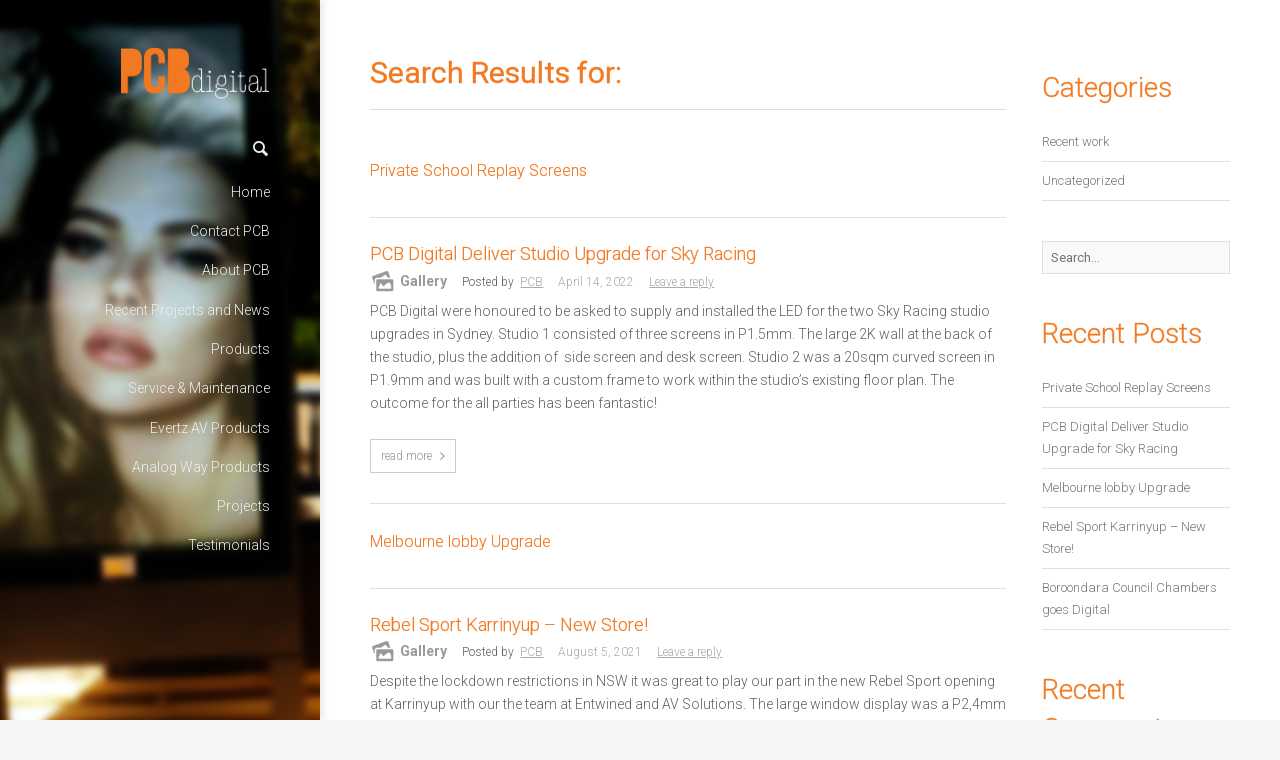

--- FILE ---
content_type: text/html; charset=UTF-8
request_url: http://pcbdigital.com.au/?s
body_size: 16219
content:
<!DOCTYPE html>
<!--[if lt IE 7]>      <html class="no-js lt-ie9 lt-ie8 lt-ie7"> <![endif]-->
<!--[if IE 7]>         <html class="no-js lt-ie9 lt-ie8"> <![endif]-->
<!--[if IE 8]>         <html class="no-js lt-ie9"> <![endif]-->
<!--[if gt IE 8]><!--> <html class="no-js" lang="en-AU" prefix="og: http://ogp.me/ns# fb: http://ogp.me/ns/fb# article: http://ogp.me/ns/article#"> <!--<![endif]-->
<head>
	<meta charset="UTF-8" />
	<meta http-equiv="X-UA-Compatible" content="IE=edge,chrome=1">
	<meta name="viewport" content="width=device-width">
	<title>Search Results for  | PCB Digital</title>
	<link rel="profile" href="http://gmpg.org/xfn/11" />
	<link rel="pingback" href="http://pcbdigital.com.au/xmlrpc.php" />
	<link rel="shortcut icon" href="http://para.llel.us/favicon.ico">
	<link rel="apple-touch-icon-precomposed" href="http://para.llel.us/apple-touch-icon.png">
	
<!-- SEO Ultimate (http://www.seodesignsolutions.com/wordpress-seo/) -->
<!-- /SEO Ultimate -->

<link rel='dns-prefetch' href='//fonts.googleapis.com' />
<link rel='dns-prefetch' href='//s.w.org' />
<link rel="alternate" type="application/rss+xml" title="PCB Digital &raquo; Feed" href="http://pcbdigital.com.au/feed/" />
<link rel="alternate" type="application/rss+xml" title="PCB Digital &raquo; Comments Feed" href="http://pcbdigital.com.au/comments/feed/" />
<link rel="alternate" type="application/rss+xml" title="PCB Digital &raquo; Search Results for &#8220;&#8221; Feed" href="http://pcbdigital.com.au/search/feed/rss2/" />
		<script type="text/javascript">
			window._wpemojiSettings = {"baseUrl":"https:\/\/s.w.org\/images\/core\/emoji\/2\/72x72\/","ext":".png","svgUrl":"https:\/\/s.w.org\/images\/core\/emoji\/2\/svg\/","svgExt":".svg","source":{"concatemoji":"http:\/\/pcbdigital.com.au\/wp-includes\/js\/wp-emoji-release.min.js?ver=4.6.29"}};
			!function(e,o,t){var a,n,r;function i(e){var t=o.createElement("script");t.src=e,t.type="text/javascript",o.getElementsByTagName("head")[0].appendChild(t)}for(r=Array("simple","flag","unicode8","diversity","unicode9"),t.supports={everything:!0,everythingExceptFlag:!0},n=0;n<r.length;n++)t.supports[r[n]]=function(e){var t,a,n=o.createElement("canvas"),r=n.getContext&&n.getContext("2d"),i=String.fromCharCode;if(!r||!r.fillText)return!1;switch(r.textBaseline="top",r.font="600 32px Arial",e){case"flag":return(r.fillText(i(55356,56806,55356,56826),0,0),n.toDataURL().length<3e3)?!1:(r.clearRect(0,0,n.width,n.height),r.fillText(i(55356,57331,65039,8205,55356,57096),0,0),a=n.toDataURL(),r.clearRect(0,0,n.width,n.height),r.fillText(i(55356,57331,55356,57096),0,0),a!==n.toDataURL());case"diversity":return r.fillText(i(55356,57221),0,0),a=(t=r.getImageData(16,16,1,1).data)[0]+","+t[1]+","+t[2]+","+t[3],r.fillText(i(55356,57221,55356,57343),0,0),a!=(t=r.getImageData(16,16,1,1).data)[0]+","+t[1]+","+t[2]+","+t[3];case"simple":return r.fillText(i(55357,56835),0,0),0!==r.getImageData(16,16,1,1).data[0];case"unicode8":return r.fillText(i(55356,57135),0,0),0!==r.getImageData(16,16,1,1).data[0];case"unicode9":return r.fillText(i(55358,56631),0,0),0!==r.getImageData(16,16,1,1).data[0]}return!1}(r[n]),t.supports.everything=t.supports.everything&&t.supports[r[n]],"flag"!==r[n]&&(t.supports.everythingExceptFlag=t.supports.everythingExceptFlag&&t.supports[r[n]]);t.supports.everythingExceptFlag=t.supports.everythingExceptFlag&&!t.supports.flag,t.DOMReady=!1,t.readyCallback=function(){t.DOMReady=!0},t.supports.everything||(a=function(){t.readyCallback()},o.addEventListener?(o.addEventListener("DOMContentLoaded",a,!1),e.addEventListener("load",a,!1)):(e.attachEvent("onload",a),o.attachEvent("onreadystatechange",function(){"complete"===o.readyState&&t.readyCallback()})),(a=t.source||{}).concatemoji?i(a.concatemoji):a.wpemoji&&a.twemoji&&(i(a.twemoji),i(a.wpemoji)))}(window,document,window._wpemojiSettings);
		</script>
		<style type="text/css">
img.wp-smiley,
img.emoji {
	display: inline !important;
	border: none !important;
	box-shadow: none !important;
	height: 1em !important;
	width: 1em !important;
	margin: 0 .07em !important;
	vertical-align: -0.1em !important;
	background: none !important;
	padding: 0 !important;
}
</style>
<link rel='stylesheet' id='dashicons-css'  href='http://pcbdigital.com.au/wp-includes/css/dashicons.min.css?ver=4.6.29' type='text/css' media='all' />
<link rel='stylesheet' id='wp-jquery-ui-dialog-css'  href='http://pcbdigital.com.au/wp-includes/css/jquery-ui-dialog.min.css?ver=4.6.29' type='text/css' media='all' />
<link rel='stylesheet' id='rs-plugin-settings-css'  href='http://pcbdigital.com.au/wp-content/plugins/revslider/public/assets/css/settings.css?ver=5.1.6' type='text/css' media='all' />
<style id='rs-plugin-settings-inline-css' type='text/css'>
#rs-demo-id {}
</style>
<link rel='stylesheet' id='ufbl-custom-select-css-css'  href='http://pcbdigital.com.au/wp-content/plugins/ultimate-form-builder-lite/css/jquery.selectbox.css?ver=1.2.5' type='text/css' media='all' />
<link rel='stylesheet' id='ufbl-front-css-css'  href='http://pcbdigital.com.au/wp-content/plugins/ultimate-form-builder-lite/css/frontend.css?ver=1.2.5' type='text/css' media='all' />
<link rel='stylesheet' id='woocommerce-layout-css'  href='//pcbdigital.com.au/wp-content/plugins/woocommerce/assets/css/woocommerce-layout.css?ver=2.6.4' type='text/css' media='all' />
<link rel='stylesheet' id='woocommerce-smallscreen-css'  href='//pcbdigital.com.au/wp-content/plugins/woocommerce/assets/css/woocommerce-smallscreen.css?ver=2.6.4' type='text/css' media='only screen and (max-width: 768px)' />
<link rel='stylesheet' id='woocommerce-general-css'  href='//pcbdigital.com.au/wp-content/plugins/woocommerce/assets/css/woocommerce.css?ver=2.6.4' type='text/css' media='all' />
<link rel='stylesheet' id='googlefonts-css'  href='http://fonts.googleapis.com/css?family=Roboto:300,300italic,400,400italic|Roboto:300,300italic,400,400italic,500,500italic,700,700italic|Roboto:400,400italic|Roboto:500,500italic&subset=latin' type='text/css' media='all' />
<link rel='stylesheet' id='theme-styles-css'  href='http://pcbdigital.com.au/wp-content/themes/parallelus-vellum/style.css?ver=4.6.29' type='text/css' media='all' />
<link rel='stylesheet' id='theme-skin-css'  href='http://pcbdigital.com.au/wp-content/themes/parallelus-vellum/style-skin-1.css?ver=4.6.29' type='text/css' media='all' />
<link rel='stylesheet' id='fonts-css'  href='http://pcbdigital.com.au/wp-content/themes/parallelus-vellum/assets/css/fonts.css?ver=4.6.29' type='text/css' media='all' />
<link rel='stylesheet' id='colorbox-css'  href='http://pcbdigital.com.au/wp-content/themes/parallelus-vellum/assets/css/colorbox.css?ver=4.6.29' type='text/css' media='all' />
<!--[if lt IE 9]>
<link rel='stylesheet' id='theme-ie-css'  href='http://pcbdigital.com.au/wp-content/themes/parallelus-vellum/assets/css/ie.css?ver=4.6.29' type='text/css' media='all' />
<![endif]-->
<link rel='stylesheet' id='google-font-css'  href='http://fonts.googleapis.com/css?family=Roboto|Roboto|Roboto&#038;subset=latin,latin-ext' type='text/css' media='all' />
<link rel='stylesheet' id='ubermenu-css'  href='http://pcbdigital.com.au/wp-content/themes/parallelus-vellum/extensions/ubermenu/assets/css/ubermenu.min.css?ver=3.0.5-LITE' type='text/css' media='all' />
<link rel='stylesheet' id='ubermenu-theme-default-styles-css'  href='http://pcbdigital.com.au/wp-content/themes/parallelus-vellum/assets/css/ubermenu.lite.css?ver=4.6.29' type='text/css' media='all' />
<link rel='stylesheet' id='ubermenu-font-awesome-css'  href='http://pcbdigital.com.au/wp-content/themes/parallelus-vellum/extensions/ubermenu/assets/css/fontawesome/css/font-awesome.min.css?ver=4.1' type='text/css' media='all' />
<script type='text/javascript' src='http://pcbdigital.com.au/wp-includes/js/jquery/jquery.js?ver=1.12.4'></script>
<script type='text/javascript' src='http://pcbdigital.com.au/wp-includes/js/jquery/jquery-migrate.min.js?ver=1.4.1'></script>
<script type='text/javascript' src='http://pcbdigital.com.au/wp-content/plugins/revslider/public/assets/js/jquery.themepunch.tools.min.js?ver=5.1.6'></script>
<script type='text/javascript' src='http://pcbdigital.com.au/wp-content/plugins/revslider/public/assets/js/jquery.themepunch.revolution.min.js?ver=5.1.6'></script>
<script type='text/javascript' src='http://pcbdigital.com.au/wp-content/plugins/ultimate-form-builder-lite/js/jquery.selectbox-0.2.min.js?ver=1.2.5'></script>
<script type='text/javascript'>
/* <![CDATA[ */
var frontend_js_obj = {"default_error_message":"This field is required","ajax_url":"http:\/\/pcbdigital.com.au\/wp-admin\/admin-ajax.php","ajax_nonce":"131943d3fa"};
/* ]]> */
</script>
<script type='text/javascript' src='http://pcbdigital.com.au/wp-content/plugins/ultimate-form-builder-lite/js/frontend.js?ver=1.2.5'></script>
<script type='text/javascript'>
/* <![CDATA[ */
var wc_add_to_cart_params = {"ajax_url":"\/wp-admin\/admin-ajax.php","wc_ajax_url":"\/?s&wc-ajax=%%endpoint%%","i18n_view_cart":"View Basket","cart_url":"http:\/\/pcbdigital.com.au\/basket\/","is_cart":"","cart_redirect_after_add":"no"};
/* ]]> */
</script>
<script type='text/javascript' src='//pcbdigital.com.au/wp-content/plugins/woocommerce/assets/js/frontend/add-to-cart.min.js?ver=2.6.4'></script>
<script type='text/javascript' src='http://pcbdigital.com.au/wp-content/plugins/js_composer/assets/js/vendors/woocommerce-add-to-cart.js?ver=4.12.1'></script>
<script type='text/javascript' src='http://pcbdigital.com.au/wp-content/themes/parallelus-vellum/assets/js/modernizr-2.7.1-respond-1.4.0.min.js?ver=2.7.1'></script>
<link rel='https://api.w.org/' href='http://pcbdigital.com.au/wp-json/' />
<link rel="EditURI" type="application/rsd+xml" title="RSD" href="http://pcbdigital.com.au/xmlrpc.php?rsd" />
<link rel="wlwmanifest" type="application/wlwmanifest+xml" href="http://pcbdigital.com.au/wp-includes/wlwmanifest.xml" /> 
<meta name="generator" content="WordPress 4.6.29" />
<meta name="generator" content="WooCommerce 2.6.4" />
<!-- <meta name="NextGEN" version="2.1.50" /> -->
<style type='text/css' media='screen'>
	body{ font-family:"Roboto", arial, sans-serif;}
	h1{ font-family:"Roboto", arial, sans-serif;}
	h2{ font-family:"Roboto", arial, sans-serif;}
	h3{ font-family:"Roboto", arial, sans-serif;}
	h4{ font-family:"Roboto", arial, sans-serif;}
	h5{ font-family:"Roboto", arial, sans-serif;}
	h6{ font-family:"Roboto", arial, sans-serif;}
	blockquote{ font-family:"Roboto", arial, sans-serif;}
	p{ font-family:"Roboto", arial, sans-serif;}
	li{ font-family:"Roboto", arial, sans-serif;}
	body{ font-family:"Roboto", arial, sans-serif;}
	h1{ font-family:"Roboto", arial, sans-serif;}
	h2{ font-family:"Roboto", arial, sans-serif;}
	h4{ font-family:"Roboto", arial, sans-serif;}
	h4{ font-family:"Roboto", arial, sans-serif;}
	h5{ font-family:"Roboto", arial, sans-serif;}
	h6{ font-family:"Roboto", arial, sans-serif;}
</style>
<!-- fonts delivered by Wordpress Google Fonts, a plugin by Adrian3.com --><style id="ubermenu-custom-generated-css">
/** UberMenu Custom Menu Styles (Customizer) **/
/* main */
.ubermenu-main .ubermenu-item .ubermenu-submenu-drop { -webkit-transition-duration:300ms; -ms-transition-duration:300ms; transition-duration:300ms; }


/* Status: Loaded from Transient */

</style>		<style type="text/css">.recentcomments a{display:inline !important;padding:0 !important;margin:0 !important;}</style>
		<meta name="generator" content="Powered by Visual Composer - drag and drop page builder for WordPress."/>
<!--[if lte IE 9]><link rel="stylesheet" type="text/css" href="http://pcbdigital.com.au/wp-content/plugins/js_composer/assets/css/vc_lte_ie9.min.css" media="screen"><![endif]--><!--[if IE  8]><link rel="stylesheet" type="text/css" href="http://pcbdigital.com.au/wp-content/plugins/js_composer/assets/css/vc-ie8.min.css" media="screen"><![endif]--><meta name="generator" content="Powered by Slider Revolution 5.1.6 - responsive, Mobile-Friendly Slider Plugin for WordPress with comfortable drag and drop interface." />
<style type="text/css">.accent-primary, button.vc_btn3-color-accent-primary, article.format-quote a:hover .post-header, article.format-link a:hover .post-header, .overlay-effect-slide .inner-overlay i, .overlay-effect-accent .inner-overlay, .overlay-effect-zoom-accent .inner-overlay, .jp-play-bar, .jp-volume-bar-value, .impactBtn, .impactBtn:hover, .impactBtn:active, body a.impactBtn, body a.impactBtn:link, body a.impactBtn:visited, .wpb_call_to_action .wpb_button.wpb_accent-primary, .wpb_call_to_action .wpb_button.wpb_accent-primary:hover, .wpb_call_to_action .wpb_button.wpb_accent-primary:active, .vc_cta3-actions a.vc_btn3-color-accent-primary, .vc_progress_bar .vc_single_bar.accent-primary .vc_bar { background-color: #f37921; }.accent-primary-border, .inner-overlay i, [class*="image-border-"] img, img[class*="image-border-"], .wpb_button.wpb_accent-primary, .vc_btn3-container button.vc_btn3-color-accent-primary, .wpb_button.wpb_accent-primary:active, .vc_btn3-container button.vc_btn3-color-accent-primary:active { border-color: #f37921; }div.wpb_tour .ui-tabs .ui-tabs-nav li.ui-tabs-active a, div.wpb_tour .ui-tabs .ui-tabs-nav li.ui-tabs-active a:hover, .ubermenu ul.ubermenu-nav > li.ubermenu-item.ubermenu-current-menu-item > .ubermenu-target  { border-bottom-color: #f37921; }.accent-primary-color, h1 em, h2 em, h3 em, h4 em, h5 em, h6 em, h2.wpb_call_text em, .iconBox.icon i.fa, div.wpb_wrapper h4.wpb_toggle:hover:before, div.wpb_accordion .wpb_accordion_wrapper .ui-accordion-header:hover .ui-icon, .inner-overlay i.fa, .wpb_button.wpb_accent-primary, .vc_btn3-container button.vc_btn3-color-accent-primary, .wpb_button.wpb_accent-primary:active, .vc_btn3-container button.vc_btn3-color-accent-primary:active, .woocommerce ul.products li.product .price, .woocommerce-page ul.products li.product .price { color: #f37921; -webkit-text-stroke-color: #f37921; }body, body.boxed { ; }#Top, #Middle, #Bottom, .boxed #page, .boxed-left #page, .boxed-right #page, .full-width .masthead-row, .boxed .masthead-row { margin-left: 0; }a:hover, .entry-title a:hover, .widget a:hover, .wpb_carousel .post-title a:hover, .masthead-container .widget-area a:hover { color: #f37921; }#MainNav .ubermenu-main .ubermenu-item-level-0 > .ubermenu-target, #MainNav .ubermenu-main .ubermenu-item-level-0 > .ubermenu-target:hover { font-family: Roboto;font-size: 15px; }#MainNav .ubermenu-main .ubermenu-item-level-0.ubermenu-current-menu-item > .ubermenu-target, #MainNav .ubermenu-main .ubermenu-item-level-0.ubermenu-current-menu-parent > .ubermenu-target, #MainNav .ubermenu-main .ubermenu-item-level-0.ubermenu-current-menu-ancestor > .ubermenu-target, #MainNav .ubermenu-main .ubermenu-item-level-0.ubermenu-current-menu-item > .ubermenu-target:hover, #MainNav .ubermenu-main .ubermenu-item-level-0.ubermenu-current-menu-parent > .ubermenu-target:hover, #MainNav .ubermenu-main .ubermenu-item-level-0.ubermenu-current-menu-ancestor > .ubermenu-target:hover { color:#f37921 }.boxed #masthead, .full-width #masthead, .boxed-left .masthead-vertical-bg, .full-width-left .masthead-vertical-bg, .boxed-right .masthead-vertical-bg, .full-width-right .masthead-vertical-bg { background-image: url(http://pcbdigital.com.au/wp-content/uploads/2016/05/billboard1-1.jpg); background-position: right top; background-size: cover; background-repeat: no-repeat;  }.masthead-container > .top-wrapper:before { opacity: .3; ; }#MastheadSidebar-2 .widget-area:before { opacity: .6; ; }h1, h2, h3, h4, h5, h6, h2.wpb_call_text, .page-title, .headline, .comments-area article header cite, .vc_text_separator div, .headline, .entry-title.headline, #page .wpb_accordion .ui-accordion .ui-accordion-header { font-family: Roboto; }h1, h2, h3, h4, h5, h6, h2.wpb_call_text, .page-title, .headline, .comments-area article header cite, div.wpb_wrapper h4.wpb_toggle, .vc_text_separator div, #page .wpb_accordion .ui-accordion .ui-accordion-header a, #page .wpb_accordion .ui-accordion .ui-accordion-header a:hover, .site-header .site-title a, .entry-title, .entry-title a, .widget .content-rotator-heading, .wpb_carousel .post-title a, .widget-area .widget li[class*="current"] a, .iconBox.icon i.fa, .iconBox .iconBoxTitle, .rotator .entry-title a { color: #f37921; -webkit-text-stroke: 0.015em rgba(243,121,33,.85); }h1 { font-size: 36px }h2 { font-size: 32px }h3 { font-size: 28px }h4 { font-size: 24px }h5 { font-size: 20px }h6 { font-size: 16px }body { font-family: Roboto;color: #606060;font-size: 14px; }@media screen and (min-width: 768px) {
	/* Custom Mega Menu Backgrounds - Home Pages */
	.mm-home-custom-bg ul.sub-menu-1 { padding: 0px 65px 95px 0px !important; width: 540px !important; background-image: url('http://para.llel.us/themes/vellum-wp/wp-content/uploads/2014/02/megamenu-home-pages-bg.png') !important; background-repeat: no-repeat !important; background-position: 100% 100% !important; }
	/* Features */
	.mm-features-custom-bg ul.sub-menu-1 { padding: 0px 65px 85px 0px !important; width: 540px !important; background-image: url('http://para.llel.us/themes/vellum-wp/wp-content/uploads/2014/02/megamenu-features-bg.png') !important; background-repeat: no-repeat !important; background-position: 100% 100% !important; }
	/* Content */
	.mm-content-custom-bg ul.sub-menu-1 { padding: 0px 65px 165px 0px !important; width: 540px !important; background-image: url('http://para.llel.us/themes/vellum-wp/wp-content/uploads/2014/02/megamenu-content-bg.png') !important; background-repeat: no-repeat !important; background-position: 100% 100% !important; }

}

p { font-weight:300;}
p li  { font-weight:300;}
h1 { font-weight:300;}
h2 { font-weight:300;}
h3 { font-weight:300;}
h4 { font-weight:300;}
h5 { font-weight:300;}
h6 { font-weight:300;}

#MainNav .ubermenu-main .ubermenu-item-level-0 > .ubermenu-target, #MainNav .ubermenu-main .ubermenu-item-level-0 > .ubermenu-target:hover
{
  font-family: Roboto;
  font-size: 14px;
  font-weight: 300;)
}
</style><script type="text/javascript">setTimeout( function() { if ( jQuery('#FadeInContent').is(':visible') ) { jQuery('#FadeInContent').css('display','none'); }}, 1500);var dock_topBanner=false;var theme_smoothScroll="custom-no-ff";</script> <noscript><style type="text/css"> .wpb_animate_when_almost_visible { opacity: 1; }</style></noscript><link rel='stylesheet' id='js_composer_front-css'  href='http://pcbdigital.com.au/wp-content/plugins/js_composer/assets/css/js_composer.min.css?ver=4.12.1' type='text/css' media='all' />
</head>
<body class="search search-results layout-default full-width-left v-masthead-medium overlay-effect-zoom-dark style-skin-1 context-search has-post-thumbnail wpb-js-composer js-comp-ver-4.12.1 vc_responsive">

<div id="FadeInContent"></div>

	
<div id="page" class="hfeed site">

	<header id="masthead" class="site-header" role="banner">
		<div class="masthead-vertical-bg"></div>
		<div class="masthead-container">
			<div class="top-wrapper">

					
				<div class="masthead-row logo-wrapper">
					<div class="inner-wrapper">
												<h1 class="site-title" >
							<a href="http://pcbdigital.com.au/" title="PCB Digital" class="logo logo-image" rel="home"><img src="http://pcbdigital.com.au/wp-content/uploads/2016/05/menulogo.png" alt="PCB Digital - Smarter Solutions Today" style="width: 150px" class="logoDesktop hidden-phone"><img src="http://pcbdigital.com.au/wp-content/uploads/2016/05/menulogo.png" alt="PCB Digital - Smarter Solutions Today" style="width: 150px" class="logoMobile visible-phone"></a>
						</h1>
					</div>
				</div><!-- .logo-wrapper -->
			</div><!-- .top-wrapper -->

			<div id="MainNav" class="masthead-row hasSearch">
				<div class="inner-wrapper clearfix">
											<div id="NavExtras">
							<div class="navSearch">
								<a href="?s=" id="NavSearchLink"><span class="entypo entypo-search"></span></a>
								<form method="get" id="NavSearchForm" action="http://pcbdigital.com.au/">
									<div>
										<input type="text" name="s" id="NavS" value="" placeholder="">
										<button type="submit">Search</button>
										<div id="AjaxSearchPane"></div>
									</div>
								</form>
							</div>
						</div> <!-- / #NavExtras -->
						<a class="ubermenu-responsive-toggle ubermenu-responsive-toggle-main ubermenu-skin-theme-default-styles ubermenu-loc-primary" data-ubermenu-target="ubermenu-main-2-primary"><i class="fa fa-bars"></i></a><nav id="ubermenu-main-2-primary" class="ubermenu ubermenu-nojs ubermenu-main ubermenu-menu-2 ubermenu-loc-primary ubermenu-responsive ubermenu-responsive-default ubermenu-responsive-nocollapse ubermenu-vertical ubermenu-transition-slide ubermenu-trigger-click ubermenu-skin-theme-default-styles ubermenu-bar-align-full ubermenu-items-align-left ubermenu-bound ubermenu-sub-indicators"><ul id="ubermenu-nav-main-2-primary" class="ubermenu-nav"><li id="menu-item-6311" class="ubermenu-item ubermenu-item-type-post_type ubermenu-item-object-page ubermenu-item-6311 ubermenu-item-level-0 ubermenu-column ubermenu-column-auto" ><a class="ubermenu-target ubermenu-item-layout-default ubermenu-item-layout-text_only" href="http://pcbdigital.com.au/" tabindex="0"><span class="ubermenu-target-title ubermenu-target-text">Home</span></a></li><li id="menu-item-6255" class="ubermenu-item ubermenu-item-type-post_type ubermenu-item-object-page ubermenu-item-6255 ubermenu-item-level-0 ubermenu-column ubermenu-column-auto" ><a class="ubermenu-target ubermenu-item-layout-default ubermenu-item-layout-text_only" href="http://pcbdigital.com.au/contact-pcb/" tabindex="0"><span class="ubermenu-target-title ubermenu-target-text">Contact PCB</span></a></li><li id="menu-item-6262" class="ubermenu-item ubermenu-item-type-post_type ubermenu-item-object-page ubermenu-item-6262 ubermenu-item-level-0 ubermenu-column ubermenu-column-auto" ><a class="ubermenu-target ubermenu-item-layout-default ubermenu-item-layout-text_only" href="http://pcbdigital.com.au/about-pcb/" tabindex="0"><span class="ubermenu-target-title ubermenu-target-text">About PCB</span></a></li><li id="menu-item-6485" class="ubermenu-item ubermenu-item-type-post_type ubermenu-item-object-page ubermenu-current_page_parent ubermenu-item-6485 ubermenu-item-level-0 ubermenu-column ubermenu-column-auto" ><a class="ubermenu-target ubermenu-item-layout-default ubermenu-item-layout-text_only" href="http://pcbdigital.com.au/latestnews/" tabindex="0"><span class="ubermenu-target-title ubermenu-target-text">Recent Projects and News</span></a></li><li id="menu-item-6375" class="ubermenu-item ubermenu-item-type-post_type ubermenu-item-object-page ubermenu-item-6375 ubermenu-item-level-0 ubermenu-column ubermenu-column-auto" ><a class="ubermenu-target ubermenu-item-layout-default ubermenu-item-layout-text_only" href="http://pcbdigital.com.au/products/" tabindex="0"><span class="ubermenu-target-title ubermenu-target-text">Products</span></a></li><li id="menu-item-6293" class="ubermenu-item ubermenu-item-type-post_type ubermenu-item-object-page ubermenu-item-6293 ubermenu-item-level-0 ubermenu-column ubermenu-column-auto" ><a class="ubermenu-target ubermenu-item-layout-default ubermenu-item-layout-text_only" href="http://pcbdigital.com.au/services/" tabindex="0"><span class="ubermenu-target-title ubermenu-target-text">Service &#038; Maintenance</span></a></li><li id="menu-item-6290" class="ubermenu-item ubermenu-item-type-post_type ubermenu-item-object-page ubermenu-item-6290 ubermenu-item-level-0 ubermenu-column ubermenu-column-auto" ><a class="ubermenu-target ubermenu-item-layout-default ubermenu-item-layout-text_only" href="http://pcbdigital.com.au/evertzav/" tabindex="0"><span class="ubermenu-target-title ubermenu-target-text">Evertz AV Products</span></a></li><li id="menu-item-6685" class="ubermenu-item ubermenu-item-type-post_type ubermenu-item-object-page ubermenu-item-6685 ubermenu-item-level-0 ubermenu-column ubermenu-column-auto" ><a class="ubermenu-target ubermenu-item-layout-default ubermenu-item-layout-text_only" href="http://pcbdigital.com.au/analogway/" tabindex="0"><span class="ubermenu-target-title ubermenu-target-text">Analog Way Products</span></a></li><li id="menu-item-6271" class="ubermenu-item ubermenu-item-type-post_type ubermenu-item-object-page ubermenu-item-6271 ubermenu-item-level-0 ubermenu-column ubermenu-column-auto" ><a class="ubermenu-target ubermenu-item-layout-default ubermenu-item-layout-text_only" href="http://pcbdigital.com.au/projects/" tabindex="0"><span class="ubermenu-target-title ubermenu-target-text">Projects</span></a></li><li id="menu-item-6314" class="ubermenu-item ubermenu-item-type-post_type ubermenu-item-object-page ubermenu-item-6314 ubermenu-item-level-0 ubermenu-column ubermenu-column-auto" ><a class="ubermenu-target ubermenu-item-layout-default ubermenu-item-layout-text_only" href="http://pcbdigital.com.au/testimonials/" tabindex="0"><span class="ubermenu-target-title ubermenu-target-text">Testimonials</span></a></li></ul></nav>				</div>
				<div class="clear"></div>
			</div><!-- / #MainNav -->

			<div class="bottom-wrapper">
					

			</div><!-- / .bottom-wrapper -->

			<div class="clear"></div>

		</div><!-- .masthead-container -->
	</header><!-- #masthead -->

	<div id="ContentWrapper">
		<div id="Top">
					</div><!-- #Top -->

		<div id="Middle">
			<div class="main-content">
				<div id="layout_default" class="grid-wrapper">
<section class="grid-section-1"><div class="grid-row row-fluid">
<div class="grid-column-1 span9">
<div class="content-element-1">

	<section id="primary" class="site-content">
		<div id="content" role="main">

		
			<header class="page-header">
				<h1 class="page-title">Search Results for: <span></span></h1>
			</header>

				
		<article id="post-6805" class="post-6805 post type-post status-publish format-image has-post-thumbnail hentry category-uncategorized tag-led-installation tag-led-screens tag-outdoor-led-screen tag-school-led-screens post_format-post-format-image">
			<div class="post-row">
				<div class="row-fluid">
				<h1 class="entry-title">	<a href="http://pcbdigital.com.au/private-school-replay-screens/" title="Permalink to Private School Replay Screens" rel="bookmark">Private School Replay Screens</a></h1><div class="header-meta entry-meta"><div class="post-meta clearfix"><div class="post-symbol"><span class="entypo entypo-camera"></span></div><span class="post-format-label">Image<span class="meta-sep">&nbsp;</span></span><span class="author vcard author-meta"><span class="meta-label">Posted by </span> &nbsp;<a class="url fn n" href="http://pcbdigital.com.au/author/admin/" title="View all posts by PCB" rel="author">PCB</a><span class="meta-sep">&nbsp;</span></span><span class="date-meta"><span class="meta-label">Date </span><time class="entry-date" datetime="2022-04-14T23:01:01+00:00">April 14, 2022</time><span class="meta-sep">&nbsp;</span></span><span class="comments-meta"><a href="http://pcbdigital.com.au/private-school-replay-screens/#respond" class="link-to-comments">Leave a reply</a></span></div></div>
	<header class="post-header ">
		<div class="featured-image">
					<a href="http://pcbdigital.com.au/private-school-replay-screens/" class="styled-image image" title="Permalink to Private School Replay Screens" rel="bookmark"><img width="1200" height="1200" src="http://pcbdigital.com.au/wp-content/uploads/2022/04/Barker-College-1200x1200.jpg" class="attachment-post-thumbnail size-post-thumbnail wp-post-image" alt="Barker College" srcset="http://pcbdigital.com.au/wp-content/uploads/2022/04/Barker-College-1200x1200.jpg 1200w, http://pcbdigital.com.au/wp-content/uploads/2022/04/Barker-College-150x150.jpg 150w, http://pcbdigital.com.au/wp-content/uploads/2022/04/Barker-College-300x300.jpg 300w, http://pcbdigital.com.au/wp-content/uploads/2022/04/Barker-College-768x768.jpg 768w, http://pcbdigital.com.au/wp-content/uploads/2022/04/Barker-College-1024x1024.jpg 1024w, http://pcbdigital.com.au/wp-content/uploads/2022/04/Barker-College-180x180.jpg 180w, http://pcbdigital.com.au/wp-content/uploads/2022/04/Barker-College-600x600.jpg 600w" sizes="(max-width: 1200px) 100vw, 1200px" /><div class="inner-overlay"></div></a>
				</div>
	</header>

	
			<div class="entry-content summary">
							</div><!-- .entry-summary -->
						<footer class="entry-footer entry-meta">
				<h1 class="entry-title">	<a href="http://pcbdigital.com.au/private-school-replay-screens/" title="Permalink to Private School Replay Screens" rel="bookmark">Private School Replay Screens</a></h1><div class="header-meta entry-meta"><div class="post-meta clearfix"><div class="post-symbol"><span class="entypo entypo-camera"></span></div><span class="post-format-label">Image<span class="meta-sep">&nbsp;</span></span><span class="author vcard author-meta"><span class="meta-label">Posted by </span> &nbsp;<a class="url fn n" href="http://pcbdigital.com.au/author/admin/" title="View all posts by PCB" rel="author">PCB</a><span class="meta-sep">&nbsp;</span></span><span class="date-meta"><span class="meta-label">Date </span><time class="entry-date" datetime="2022-04-14T23:01:01+00:00">April 14, 2022</time><span class="meta-sep">&nbsp;</span></span><span class="comments-meta"><a href="http://pcbdigital.com.au/private-school-replay-screens/#respond" class="link-to-comments">Leave a reply</a></span></div></div>			</footer><!-- .entry-meta -->
							</div>
			</div><!-- .row-fluid -->
		</article><!-- #post -->

	
		<article id="post-6799" class="post-6799 post type-post status-publish format-gallery has-post-thumbnail hentry category-uncategorized tag-fine-pitch-led tag-large-indoor-led-screen tag-led-installation tag-perfect-led-installations tag-studio-upgrade post_format-post-format-gallery">
			<div class="post-row">
				<div class="row-fluid">
				<h1 class="entry-title">	<a href="http://pcbdigital.com.au/pcb-digital-deliver-studio-upgrade-for-sky-racing/" title="Permalink to PCB Digital Deliver Studio Upgrade for Sky Racing" rel="bookmark">PCB Digital Deliver Studio Upgrade for Sky Racing</a></h1><div class="header-meta entry-meta"><div class="post-meta clearfix"><div class="post-symbol"><span class="entypo entypo-picture"></span></div><span class="post-format-label">Gallery<span class="meta-sep">&nbsp;</span></span><span class="author vcard author-meta"><span class="meta-label">Posted by </span> &nbsp;<a class="url fn n" href="http://pcbdigital.com.au/author/admin/" title="View all posts by PCB" rel="author">PCB</a><span class="meta-sep">&nbsp;</span></span><span class="date-meta"><span class="meta-label">Date </span><time class="entry-date" datetime="2022-04-14T22:53:24+00:00">April 14, 2022</time><span class="meta-sep">&nbsp;</span></span><span class="comments-meta"><a href="http://pcbdigital.com.au/pcb-digital-deliver-studio-upgrade-for-sky-racing/#respond" class="link-to-comments">Leave a reply</a></span></div></div>	<header class="post-header ">
		<div class="featured-image" >
			<div class="styled-image gallery"><div class="rotator rotator-columns-1 slideshow" data-transition="fade" data-paginate data-autoplay="true" data-interval="3500"><div class="single-item" data-index="1"><a href="http://pcbdigital.com.au/pcb-digital-deliver-studio-upgrade-for-sky-racing/" title="Permalink to PCB Digital Deliver Studio Upgrade for Sky Racing" rel="bookmark" class="plain-image gallery"><img width="1200" height="1200" src="http://pcbdigital.com.au/wp-content/uploads/2022/04/SkyRacing-2-1200x1200.jpg" class="attachment-post-thumbnail size-post-thumbnail" alt="Studio 1 P1.5" srcset="http://pcbdigital.com.au/wp-content/uploads/2022/04/SkyRacing-2-1200x1200.jpg 1200w, http://pcbdigital.com.au/wp-content/uploads/2022/04/SkyRacing-2-150x150.jpg 150w, http://pcbdigital.com.au/wp-content/uploads/2022/04/SkyRacing-2-300x300.jpg 300w, http://pcbdigital.com.au/wp-content/uploads/2022/04/SkyRacing-2-768x768.jpg 768w, http://pcbdigital.com.au/wp-content/uploads/2022/04/SkyRacing-2-1024x1024.jpg 1024w, http://pcbdigital.com.au/wp-content/uploads/2022/04/SkyRacing-2-180x180.jpg 180w, http://pcbdigital.com.au/wp-content/uploads/2022/04/SkyRacing-2-600x600.jpg 600w, http://pcbdigital.com.au/wp-content/uploads/2022/04/SkyRacing-2.jpg 1280w" sizes="(max-width: 1200px) 100vw, 1200px" /></a></div>
<div class="single-item" data-index="2"><a href="http://pcbdigital.com.au/pcb-digital-deliver-studio-upgrade-for-sky-racing/" title="Permalink to PCB Digital Deliver Studio Upgrade for Sky Racing" rel="bookmark" class="plain-image gallery"><img width="1200" height="1200" src="http://pcbdigital.com.au/wp-content/uploads/2022/04/SkyRacing-21-1200x1200.jpg" class="attachment-post-thumbnail size-post-thumbnail" alt="Studio 2 - P1.9" srcset="http://pcbdigital.com.au/wp-content/uploads/2022/04/SkyRacing-21-1200x1200.jpg 1200w, http://pcbdigital.com.au/wp-content/uploads/2022/04/SkyRacing-21-150x150.jpg 150w, http://pcbdigital.com.au/wp-content/uploads/2022/04/SkyRacing-21-300x300.jpg 300w, http://pcbdigital.com.au/wp-content/uploads/2022/04/SkyRacing-21-768x768.jpg 768w, http://pcbdigital.com.au/wp-content/uploads/2022/04/SkyRacing-21-1024x1024.jpg 1024w, http://pcbdigital.com.au/wp-content/uploads/2022/04/SkyRacing-21-180x180.jpg 180w, http://pcbdigital.com.au/wp-content/uploads/2022/04/SkyRacing-21-600x600.jpg 600w, http://pcbdigital.com.au/wp-content/uploads/2022/04/SkyRacing-21.jpg 1280w" sizes="(max-width: 1200px) 100vw, 1200px" /></a></div></div></div>
		</div>
	</header>
	
			<div class="entry-content summary">
									<p>PCB Digital were honoured to be asked to supply and installed the LED for the two Sky Racing studio upgrades in Sydney. Studio 1 consisted of three screens in P1.5mm. The large 2K wall at the back of the studio, plus the addition of  side screen and desk screen. Studio 2 was a 20sqm curved screen in P1.9mm and was built with a custom frame to work within the studio&#8217;s existing floor plan. The outcome for the all parties has been fantastic!</p>
											<p class="readmore"><a href="http://pcbdigital.com.au/pcb-digital-deliver-studio-upgrade-for-sky-racing/" class="btn small">read more</a></p>
									</div><!-- .entry-summary -->
						<footer class="entry-footer entry-meta">
							</footer><!-- .entry-meta -->
							</div>
			</div><!-- .row-fluid -->
		</article><!-- #post -->

	
		<article id="post-6796" class="post-6796 post type-post status-publish format-image has-post-thumbnail hentry category-uncategorized tag-fine-pitch-led tag-led-installations post_format-post-format-image">
			<div class="post-row">
				<div class="row-fluid">
				<h1 class="entry-title">	<a href="http://pcbdigital.com.au/melbourne-lobby-upgrade/" title="Permalink to Melbourne lobby Upgrade" rel="bookmark">Melbourne lobby Upgrade</a></h1><div class="header-meta entry-meta"><div class="post-meta clearfix"><div class="post-symbol"><span class="entypo entypo-camera"></span></div><span class="post-format-label">Image<span class="meta-sep">&nbsp;</span></span><span class="author vcard author-meta"><span class="meta-label">Posted by </span> &nbsp;<a class="url fn n" href="http://pcbdigital.com.au/author/admin/" title="View all posts by PCB" rel="author">PCB</a><span class="meta-sep">&nbsp;</span></span><span class="date-meta"><span class="meta-label">Date </span><time class="entry-date" datetime="2022-04-14T22:42:38+00:00">April 14, 2022</time><span class="meta-sep">&nbsp;</span></span><span class="comments-meta"><a href="http://pcbdigital.com.au/melbourne-lobby-upgrade/#respond" class="link-to-comments">Leave a reply</a></span></div></div>
	<header class="post-header ">
		<div class="featured-image">
					<a href="http://pcbdigital.com.au/melbourne-lobby-upgrade/" class="styled-image image" title="Permalink to Melbourne lobby Upgrade" rel="bookmark"><img width="1200" height="1200" src="http://pcbdigital.com.au/wp-content/uploads/2022/04/505-Little-Collins-1200x1200.jpg" class="attachment-post-thumbnail size-post-thumbnail wp-post-image" alt="505 Little Collins" srcset="http://pcbdigital.com.au/wp-content/uploads/2022/04/505-Little-Collins-1200x1200.jpg 1200w, http://pcbdigital.com.au/wp-content/uploads/2022/04/505-Little-Collins-150x150.jpg 150w, http://pcbdigital.com.au/wp-content/uploads/2022/04/505-Little-Collins-300x300.jpg 300w, http://pcbdigital.com.au/wp-content/uploads/2022/04/505-Little-Collins-768x768.jpg 768w, http://pcbdigital.com.au/wp-content/uploads/2022/04/505-Little-Collins-1024x1024.jpg 1024w, http://pcbdigital.com.au/wp-content/uploads/2022/04/505-Little-Collins-180x180.jpg 180w, http://pcbdigital.com.au/wp-content/uploads/2022/04/505-Little-Collins-600x600.jpg 600w, http://pcbdigital.com.au/wp-content/uploads/2022/04/505-Little-Collins.jpg 1280w" sizes="(max-width: 1200px) 100vw, 1200px" /><div class="inner-overlay"></div></a>
				</div>
	</header>

	
			<div class="entry-content summary">
							</div><!-- .entry-summary -->
						<footer class="entry-footer entry-meta">
				<h1 class="entry-title">	<a href="http://pcbdigital.com.au/melbourne-lobby-upgrade/" title="Permalink to Melbourne lobby Upgrade" rel="bookmark">Melbourne lobby Upgrade</a></h1><div class="header-meta entry-meta"><div class="post-meta clearfix"><div class="post-symbol"><span class="entypo entypo-camera"></span></div><span class="post-format-label">Image<span class="meta-sep">&nbsp;</span></span><span class="author vcard author-meta"><span class="meta-label">Posted by </span> &nbsp;<a class="url fn n" href="http://pcbdigital.com.au/author/admin/" title="View all posts by PCB" rel="author">PCB</a><span class="meta-sep">&nbsp;</span></span><span class="date-meta"><span class="meta-label">Date </span><time class="entry-date" datetime="2022-04-14T22:42:38+00:00">April 14, 2022</time><span class="meta-sep">&nbsp;</span></span><span class="comments-meta"><a href="http://pcbdigital.com.au/melbourne-lobby-upgrade/#respond" class="link-to-comments">Leave a reply</a></span></div></div>			</footer><!-- .entry-meta -->
							</div>
			</div><!-- .row-fluid -->
		</article><!-- #post -->

	
		<article id="post-6787" class="post-6787 post type-post status-publish format-gallery hentry category-uncategorized tag-digital-roll-out tag-fine-pitch-led tag-indoor-led post_format-post-format-gallery">
			<div class="post-row">
				<div class="row-fluid">
				<h1 class="entry-title">	<a href="http://pcbdigital.com.au/rebel-sport-karrinyup-new-store/" title="Permalink to Rebel Sport Karrinyup &#8211; New Store!" rel="bookmark">Rebel Sport Karrinyup &#8211; New Store!</a></h1><div class="header-meta entry-meta"><div class="post-meta clearfix"><div class="post-symbol"><span class="entypo entypo-picture"></span></div><span class="post-format-label">Gallery<span class="meta-sep">&nbsp;</span></span><span class="author vcard author-meta"><span class="meta-label">Posted by </span> &nbsp;<a class="url fn n" href="http://pcbdigital.com.au/author/admin/" title="View all posts by PCB" rel="author">PCB</a><span class="meta-sep">&nbsp;</span></span><span class="date-meta"><span class="meta-label">Date </span><time class="entry-date" datetime="2021-08-05T01:00:00+00:00">August 5, 2021</time><span class="meta-sep">&nbsp;</span></span><span class="comments-meta"><a href="http://pcbdigital.com.au/rebel-sport-karrinyup-new-store/#respond" class="link-to-comments">Leave a reply</a></span></div></div>	<header class="post-header ">
		<div class="featured-image" >
			<div class="styled-image gallery"><div class="rotator rotator-columns-1 slideshow" data-transition="fade" data-paginate data-autoplay="true" data-interval="3500"><div class="single-item" data-index="1"><a href="http://pcbdigital.com.au/rebel-sport-karrinyup-new-store/" title="Permalink to Rebel Sport Karrinyup &#8211; New Store!" rel="bookmark" class="plain-image gallery"><img width="1200" height="1200" src="http://pcbdigital.com.au/wp-content/uploads/2021/08/233A1B83-2FED-46A1-BD85-788950C658C5-1200x1200.jpg" class="attachment-post-thumbnail size-post-thumbnail" alt="Digital Fit out" srcset="http://pcbdigital.com.au/wp-content/uploads/2021/08/233A1B83-2FED-46A1-BD85-788950C658C5-1200x1200.jpg 1200w, http://pcbdigital.com.au/wp-content/uploads/2021/08/233A1B83-2FED-46A1-BD85-788950C658C5-150x150.jpg 150w, http://pcbdigital.com.au/wp-content/uploads/2021/08/233A1B83-2FED-46A1-BD85-788950C658C5-300x300.jpg 300w, http://pcbdigital.com.au/wp-content/uploads/2021/08/233A1B83-2FED-46A1-BD85-788950C658C5-768x768.jpg 768w, http://pcbdigital.com.au/wp-content/uploads/2021/08/233A1B83-2FED-46A1-BD85-788950C658C5-1024x1024.jpg 1024w, http://pcbdigital.com.au/wp-content/uploads/2021/08/233A1B83-2FED-46A1-BD85-788950C658C5-180x180.jpg 180w, http://pcbdigital.com.au/wp-content/uploads/2021/08/233A1B83-2FED-46A1-BD85-788950C658C5-600x600.jpg 600w" sizes="(max-width: 1200px) 100vw, 1200px" /></a></div>
<div class="single-item" data-index="2"><a href="http://pcbdigital.com.au/rebel-sport-karrinyup-new-store/" title="Permalink to Rebel Sport Karrinyup &#8211; New Store!" rel="bookmark" class="plain-image gallery"><img width="1200" height="1200" src="http://pcbdigital.com.au/wp-content/uploads/2021/08/80C344BA-DEA5-4D81-A942-EFC2FD7BFDF2-1200x1200.jpg" class="attachment-post-thumbnail size-post-thumbnail" alt="Digital Fit out" srcset="http://pcbdigital.com.au/wp-content/uploads/2021/08/80C344BA-DEA5-4D81-A942-EFC2FD7BFDF2-1200x1200.jpg 1200w, http://pcbdigital.com.au/wp-content/uploads/2021/08/80C344BA-DEA5-4D81-A942-EFC2FD7BFDF2-150x150.jpg 150w, http://pcbdigital.com.au/wp-content/uploads/2021/08/80C344BA-DEA5-4D81-A942-EFC2FD7BFDF2-300x300.jpg 300w, http://pcbdigital.com.au/wp-content/uploads/2021/08/80C344BA-DEA5-4D81-A942-EFC2FD7BFDF2-768x768.jpg 768w, http://pcbdigital.com.au/wp-content/uploads/2021/08/80C344BA-DEA5-4D81-A942-EFC2FD7BFDF2-1024x1024.jpg 1024w, http://pcbdigital.com.au/wp-content/uploads/2021/08/80C344BA-DEA5-4D81-A942-EFC2FD7BFDF2-180x180.jpg 180w, http://pcbdigital.com.au/wp-content/uploads/2021/08/80C344BA-DEA5-4D81-A942-EFC2FD7BFDF2-600x600.jpg 600w" sizes="(max-width: 1200px) 100vw, 1200px" /></a></div>
<div class="single-item" data-index="3"><a href="http://pcbdigital.com.au/rebel-sport-karrinyup-new-store/" title="Permalink to Rebel Sport Karrinyup &#8211; New Store!" rel="bookmark" class="plain-image gallery"><img width="1200" height="1200" src="http://pcbdigital.com.au/wp-content/uploads/2021/08/D6629B4E-121D-49AA-9DFC-1939C626581D-1200x1200.jpg" class="attachment-post-thumbnail size-post-thumbnail" alt="Digital Fit out" srcset="http://pcbdigital.com.au/wp-content/uploads/2021/08/D6629B4E-121D-49AA-9DFC-1939C626581D-1200x1200.jpg 1200w, http://pcbdigital.com.au/wp-content/uploads/2021/08/D6629B4E-121D-49AA-9DFC-1939C626581D-150x150.jpg 150w, http://pcbdigital.com.au/wp-content/uploads/2021/08/D6629B4E-121D-49AA-9DFC-1939C626581D-300x300.jpg 300w, http://pcbdigital.com.au/wp-content/uploads/2021/08/D6629B4E-121D-49AA-9DFC-1939C626581D-768x768.jpg 768w, http://pcbdigital.com.au/wp-content/uploads/2021/08/D6629B4E-121D-49AA-9DFC-1939C626581D-1024x1024.jpg 1024w, http://pcbdigital.com.au/wp-content/uploads/2021/08/D6629B4E-121D-49AA-9DFC-1939C626581D-180x180.jpg 180w, http://pcbdigital.com.au/wp-content/uploads/2021/08/D6629B4E-121D-49AA-9DFC-1939C626581D-600x600.jpg 600w" sizes="(max-width: 1200px) 100vw, 1200px" /></a></div>
<div class="single-item" data-index="4"><a href="http://pcbdigital.com.au/rebel-sport-karrinyup-new-store/" title="Permalink to Rebel Sport Karrinyup &#8211; New Store!" rel="bookmark" class="plain-image gallery"><img width="1200" height="1200" src="http://pcbdigital.com.au/wp-content/uploads/2021/08/1565DD38-335C-4092-8284-4139C050A56D-1200x1200.jpg" class="attachment-post-thumbnail size-post-thumbnail" alt="Digital Fit out" srcset="http://pcbdigital.com.au/wp-content/uploads/2021/08/1565DD38-335C-4092-8284-4139C050A56D-1200x1200.jpg 1200w, http://pcbdigital.com.au/wp-content/uploads/2021/08/1565DD38-335C-4092-8284-4139C050A56D-150x150.jpg 150w, http://pcbdigital.com.au/wp-content/uploads/2021/08/1565DD38-335C-4092-8284-4139C050A56D-300x300.jpg 300w, http://pcbdigital.com.au/wp-content/uploads/2021/08/1565DD38-335C-4092-8284-4139C050A56D-768x768.jpg 768w, http://pcbdigital.com.au/wp-content/uploads/2021/08/1565DD38-335C-4092-8284-4139C050A56D-1024x1024.jpg 1024w, http://pcbdigital.com.au/wp-content/uploads/2021/08/1565DD38-335C-4092-8284-4139C050A56D-180x180.jpg 180w, http://pcbdigital.com.au/wp-content/uploads/2021/08/1565DD38-335C-4092-8284-4139C050A56D-600x600.jpg 600w" sizes="(max-width: 1200px) 100vw, 1200px" /></a></div></div></div>
		</div>
	</header>
	
			<div class="entry-content summary">
									<p>Despite the lockdown restrictions in NSW it was great to play our part in the new Rebel Sport opening at Karrinyup with our the team at Entwined and AV Solutions. The large window display was a P2,4mm solution while the running window was a tighter pixel pitch of P1.8mm. We look forward to delivering on the next project together.</p>
											<p class="readmore"><a href="http://pcbdigital.com.au/rebel-sport-karrinyup-new-store/" class="btn small">read more</a></p>
									</div><!-- .entry-summary -->
						<footer class="entry-footer entry-meta">
							</footer><!-- .entry-meta -->
							</div>
			</div><!-- .row-fluid -->
		</article><!-- #post -->

	
		<article id="post-6781" class="post-6781 post type-post status-publish format-gallery hentry category-uncategorized tag-hd-screens tag-led-video-walls tag-p1-5mm-indoor-led post_format-post-format-gallery">
			<div class="post-row">
				<div class="row-fluid">
				<h1 class="entry-title">	<a href="http://pcbdigital.com.au/boroondara-council-chambers-goes-digital/" title="Permalink to Boroondara Council Chambers goes Digital" rel="bookmark">Boroondara Council Chambers goes Digital</a></h1><div class="header-meta entry-meta"><div class="post-meta clearfix"><div class="post-symbol"><span class="entypo entypo-picture"></span></div><span class="post-format-label">Gallery<span class="meta-sep">&nbsp;</span></span><span class="author vcard author-meta"><span class="meta-label">Posted by </span> &nbsp;<a class="url fn n" href="http://pcbdigital.com.au/author/admin/" title="View all posts by PCB" rel="author">PCB</a><span class="meta-sep">&nbsp;</span></span><span class="date-meta"><span class="meta-label">Date </span><time class="entry-date" datetime="2021-07-04T00:46:21+00:00">July 4, 2021</time><span class="meta-sep">&nbsp;</span></span><span class="comments-meta"><a href="http://pcbdigital.com.au/boroondara-council-chambers-goes-digital/#respond" class="link-to-comments">Leave a reply</a></span></div></div>	<header class="post-header ">
		<div class="featured-image" >
			<div class="styled-image gallery"><div class="rotator rotator-columns-1 slideshow" data-transition="fade" data-paginate data-autoplay="true" data-interval="3500"><div class="single-item" data-index="1"><a href="http://pcbdigital.com.au/boroondara-council-chambers-goes-digital/" title="Permalink to Boroondara Council Chambers goes Digital" rel="bookmark" class="plain-image gallery"><img width="1200" height="1200" src="http://pcbdigital.com.au/wp-content/uploads/2021/07/COB-Indoor-LED-1200x1200.jpg" class="attachment-post-thumbnail size-post-thumbnail" alt="P1.58mm Council Chamber" srcset="http://pcbdigital.com.au/wp-content/uploads/2021/07/COB-Indoor-LED-1200x1200.jpg 1200w, http://pcbdigital.com.au/wp-content/uploads/2021/07/COB-Indoor-LED-150x150.jpg 150w, http://pcbdigital.com.au/wp-content/uploads/2021/07/COB-Indoor-LED-300x300.jpg 300w, http://pcbdigital.com.au/wp-content/uploads/2021/07/COB-Indoor-LED-768x768.jpg 768w, http://pcbdigital.com.au/wp-content/uploads/2021/07/COB-Indoor-LED-1024x1024.jpg 1024w, http://pcbdigital.com.au/wp-content/uploads/2021/07/COB-Indoor-LED-180x180.jpg 180w, http://pcbdigital.com.au/wp-content/uploads/2021/07/COB-Indoor-LED-600x600.jpg 600w" sizes="(max-width: 1200px) 100vw, 1200px" /></a></div></div></div>
		</div>
	</header>
	
			<div class="entry-content summary">
									<p>PCB and NEC Australia teamed up with InSight Systems to deliver this custom screen for the Council of Boroondara in Melbourne.  This P1.5mm LED screen allows the council to break the screen into a Full HD canvas as well allowing the sides to be utilised for message and notes. The AV upgrade of the council chmabers is completed by this show stopping screen. The feedback from the council officials has been nothing but positive.</p>
											<p class="readmore"><a href="http://pcbdigital.com.au/boroondara-council-chambers-goes-digital/" class="btn small">read more</a></p>
									</div><!-- .entry-summary -->
						<footer class="entry-footer entry-meta">
							</footer><!-- .entry-meta -->
							</div>
			</div><!-- .row-fluid -->
		</article><!-- #post -->

	
		<article id="post-6778" class="post-6778 post type-post status-publish format-gallery hentry category-uncategorized tag-digital-integration tag-fine-pitch-outdoor-led tag-outdoor-led-screen tag-quality-installations post_format-post-format-gallery">
			<div class="post-row">
				<div class="row-fluid">
				<h1 class="entry-title">	<a href="http://pcbdigital.com.au/uq-gets-their-outdoor-led-to-a-fine-level/" title="Permalink to UQ gets their Outdoor LED to a fine level!" rel="bookmark">UQ gets their Outdoor LED to a fine level!</a></h1><div class="header-meta entry-meta"><div class="post-meta clearfix"><div class="post-symbol"><span class="entypo entypo-picture"></span></div><span class="post-format-label">Gallery<span class="meta-sep">&nbsp;</span></span><span class="author vcard author-meta"><span class="meta-label">Posted by </span> &nbsp;<a class="url fn n" href="http://pcbdigital.com.au/author/admin/" title="View all posts by PCB" rel="author">PCB</a><span class="meta-sep">&nbsp;</span></span><span class="date-meta"><span class="meta-label">Date </span><time class="entry-date" datetime="2021-07-04T00:39:24+00:00">July 4, 2021</time><span class="meta-sep">&nbsp;</span></span><span class="comments-meta"><a href="http://pcbdigital.com.au/uq-gets-their-outdoor-led-to-a-fine-level/#respond" class="link-to-comments">Leave a reply</a></span></div></div>	<header class="post-header ">
		<div class="featured-image" >
			<div class="styled-image gallery"><div class="rotator rotator-columns-1 slideshow" data-transition="fade" data-paginate data-autoplay="true" data-interval="3500"><div class="single-item" data-index="1"><a href="http://pcbdigital.com.au/uq-gets-their-outdoor-led-to-a-fine-level/" title="Permalink to UQ gets their Outdoor LED to a fine level!" rel="bookmark" class="plain-image gallery"><img width="1200" height="1200" src="http://pcbdigital.com.au/wp-content/uploads/2021/07/UQ-Outdoor-LED-1200x1200.jpg" class="attachment-post-thumbnail size-post-thumbnail" alt="Fine pitch outdoor LED" srcset="http://pcbdigital.com.au/wp-content/uploads/2021/07/UQ-Outdoor-LED-1200x1200.jpg 1200w, http://pcbdigital.com.au/wp-content/uploads/2021/07/UQ-Outdoor-LED-150x150.jpg 150w, http://pcbdigital.com.au/wp-content/uploads/2021/07/UQ-Outdoor-LED-300x300.jpg 300w, http://pcbdigital.com.au/wp-content/uploads/2021/07/UQ-Outdoor-LED-768x768.jpg 768w, http://pcbdigital.com.au/wp-content/uploads/2021/07/UQ-Outdoor-LED-1024x1024.jpg 1024w, http://pcbdigital.com.au/wp-content/uploads/2021/07/UQ-Outdoor-LED-180x180.jpg 180w, http://pcbdigital.com.au/wp-content/uploads/2021/07/UQ-Outdoor-LED-600x600.jpg 600w" sizes="(max-width: 1200px) 100vw, 1200px" /></a></div></div></div>
		</div>
	</header>
	
			<div class="entry-content summary">
									<p>Working with NEC and Video Pro in Queensland, it was fanatstic to deliver and install not only a P1.95mm outdoor screen but also a P1.56mm outdoor LED screen as part of the Universities digital upgrade and contiual drive to have the latest technology. The sub 2mm projects deliver in terms of quality, brightness and design. We look forward to working on more leading designs in 2022.</p>
											<p class="readmore"><a href="http://pcbdigital.com.au/uq-gets-their-outdoor-led-to-a-fine-level/" class="btn small">read more</a></p>
									</div><!-- .entry-summary -->
						<footer class="entry-footer entry-meta">
							</footer><!-- .entry-meta -->
							</div>
			</div><!-- .row-fluid -->
		</article><!-- #post -->

	
		<article id="post-6775" class="post-6775 post type-post status-publish format-gallery hentry category-uncategorized tag-2-5mm-indoor-screens tag-fine-pitch-led tag-perfect-led-installations post_format-post-format-gallery">
			<div class="post-row">
				<div class="row-fluid">
				<h1 class="entry-title">	<a href="http://pcbdigital.com.au/digital-upgrade-of-north-sydney-office-entrance/" title="Permalink to Digital Upgrade of North Sydney Office Entrance" rel="bookmark">Digital Upgrade of North Sydney Office Entrance</a></h1><div class="header-meta entry-meta"><div class="post-meta clearfix"><div class="post-symbol"><span class="entypo entypo-picture"></span></div><span class="post-format-label">Gallery<span class="meta-sep">&nbsp;</span></span><span class="author vcard author-meta"><span class="meta-label">Posted by </span> &nbsp;<a class="url fn n" href="http://pcbdigital.com.au/author/admin/" title="View all posts by PCB" rel="author">PCB</a><span class="meta-sep">&nbsp;</span></span><span class="date-meta"><span class="meta-label">Date </span><time class="entry-date" datetime="2021-07-04T00:25:29+00:00">July 4, 2021</time><span class="meta-sep">&nbsp;</span></span><span class="comments-meta"><a href="http://pcbdigital.com.au/digital-upgrade-of-north-sydney-office-entrance/#respond" class="link-to-comments">Leave a reply</a></span></div></div>	<header class="post-header ">
		<div class="featured-image" >
			<div class="styled-image gallery"><div class="rotator rotator-columns-1 slideshow" data-transition="fade" data-paginate data-autoplay="true" data-interval="3500"><div class="single-item" data-index="1"><a href="http://pcbdigital.com.au/digital-upgrade-of-north-sydney-office-entrance/" title="Permalink to Digital Upgrade of North Sydney Office Entrance" rel="bookmark" class="plain-image gallery"><img width="1200" height="1200" src="http://pcbdigital.com.au/wp-content/uploads/2021/07/2EP-DSD-1200x1200.jpeg" class="attachment-post-thumbnail size-post-thumbnail" alt="2EP LED Screen" srcset="http://pcbdigital.com.au/wp-content/uploads/2021/07/2EP-DSD-1200x1200.jpeg 1200w, http://pcbdigital.com.au/wp-content/uploads/2021/07/2EP-DSD-150x150.jpeg 150w, http://pcbdigital.com.au/wp-content/uploads/2021/07/2EP-DSD-300x300.jpeg 300w, http://pcbdigital.com.au/wp-content/uploads/2021/07/2EP-DSD-768x768.jpeg 768w, http://pcbdigital.com.au/wp-content/uploads/2021/07/2EP-DSD-1024x1024.jpeg 1024w, http://pcbdigital.com.au/wp-content/uploads/2021/07/2EP-DSD-180x180.jpeg 180w, http://pcbdigital.com.au/wp-content/uploads/2021/07/2EP-DSD-600x600.jpeg 600w, http://pcbdigital.com.au/wp-content/uploads/2021/07/2EP-DSD.jpeg 1280w" sizes="(max-width: 1200px) 100vw, 1200px" /></a></div></div></div>
		</div>
	</header>
	
			<div class="entry-content summary">
									<p>Working together with DSD (Digital Screen Displays) for the first time, it was a priveldge to deliver this North Sydney office entry with its Digital upgrade. The LCD menu board on one side and then the P1.8mm curved LED wall on the other makes this entrance &#8216;sing&#8217;. The concept works seamlessly with the custome design sunlight designed roof. Bespoke artwork and inbuilt speakers really lifts this previous bland space.</p>
											<p class="readmore"><a href="http://pcbdigital.com.au/digital-upgrade-of-north-sydney-office-entrance/" class="btn small">read more</a></p>
									</div><!-- .entry-summary -->
						<footer class="entry-footer entry-meta">
							</footer><!-- .entry-meta -->
							</div>
			</div><!-- .row-fluid -->
		</article><!-- #post -->

	
		<article id="post-6772" class="post-6772 post type-post status-publish format-gallery hentry category-uncategorized tag-curved-led-screens tag-fine-pitch-led tag-led-installations post_format-post-format-gallery">
			<div class="post-row">
				<div class="row-fluid">
				<h1 class="entry-title">	<a href="http://pcbdigital.com.au/curved-fine-pitch-led-screen/" title="Permalink to Curved Fine Pitch LED Screen" rel="bookmark">Curved Fine Pitch LED Screen</a></h1><div class="header-meta entry-meta"><div class="post-meta clearfix"><div class="post-symbol"><span class="entypo entypo-picture"></span></div><span class="post-format-label">Gallery<span class="meta-sep">&nbsp;</span></span><span class="author vcard author-meta"><span class="meta-label">Posted by </span> &nbsp;<a class="url fn n" href="http://pcbdigital.com.au/author/admin/" title="View all posts by PCB" rel="author">PCB</a><span class="meta-sep">&nbsp;</span></span><span class="date-meta"><span class="meta-label">Date </span><time class="entry-date" datetime="2021-07-04T00:18:02+00:00">July 4, 2021</time><span class="meta-sep">&nbsp;</span></span><span class="comments-meta"><a href="http://pcbdigital.com.au/curved-fine-pitch-led-screen/#respond" class="link-to-comments">Leave a reply</a></span></div></div>	<header class="post-header ">
		<div class="featured-image" >
			<div class="styled-image gallery"><div class="rotator rotator-columns-1 slideshow" data-transition="fade" data-paginate data-autoplay="true" data-interval="3500"><div class="single-item" data-index="1"><a href="http://pcbdigital.com.au/curved-fine-pitch-led-screen/" title="Permalink to Curved Fine Pitch LED Screen" rel="bookmark" class="plain-image gallery"><img width="1200" height="1200" src="http://pcbdigital.com.au/wp-content/uploads/2021/07/Microsoft-HQ-1200x1200.jpeg" class="attachment-post-thumbnail size-post-thumbnail" alt="P.5mm Curved screen" srcset="http://pcbdigital.com.au/wp-content/uploads/2021/07/Microsoft-HQ-1200x1200.jpeg 1200w, http://pcbdigital.com.au/wp-content/uploads/2021/07/Microsoft-HQ-150x150.jpeg 150w, http://pcbdigital.com.au/wp-content/uploads/2021/07/Microsoft-HQ-300x300.jpeg 300w, http://pcbdigital.com.au/wp-content/uploads/2021/07/Microsoft-HQ-768x768.jpeg 768w, http://pcbdigital.com.au/wp-content/uploads/2021/07/Microsoft-HQ-1024x1024.jpeg 1024w, http://pcbdigital.com.au/wp-content/uploads/2021/07/Microsoft-HQ-180x180.jpeg 180w, http://pcbdigital.com.au/wp-content/uploads/2021/07/Microsoft-HQ-600x600.jpeg 600w, http://pcbdigital.com.au/wp-content/uploads/2021/07/Microsoft-HQ.jpeg 1280w" sizes="(max-width: 1200px) 100vw, 1200px" /></a></div></div></div>
		</div>
	</header>
	
			<div class="entry-content summary">
									<p>Working with Fredon Technology on this exciting project were were able to install and deliver this P1.5mm curved LED screen for the new Sydney office for a global company. The custom built frame and screen is the star of the new receptiob/entry area and completes the fanatsic AV fit out by Fredon.</p>
											<p class="readmore"><a href="http://pcbdigital.com.au/curved-fine-pitch-led-screen/" class="btn small">read more</a></p>
									</div><!-- .entry-summary -->
						<footer class="entry-footer entry-meta">
							</footer><!-- .entry-meta -->
							</div>
			</div><!-- .row-fluid -->
		</article><!-- #post -->

	
		<article id="post-6761" class="post-6761 post type-post status-publish format-gallery hentry category-uncategorized tag-led-ticker tag-outdoor-led-screen tag-p2-97mm-led post_format-post-format-gallery">
			<div class="post-row">
				<div class="row-fluid">
				<h1 class="entry-title">	<a href="http://pcbdigital.com.au/nec-innovation-centre-ticker/" title="Permalink to NEC Innovation Centre Ticker" rel="bookmark">NEC Innovation Centre Ticker</a></h1><div class="header-meta entry-meta"><div class="post-meta clearfix"><div class="post-symbol"><span class="entypo entypo-picture"></span></div><span class="post-format-label">Gallery<span class="meta-sep">&nbsp;</span></span><span class="author vcard author-meta"><span class="meta-label">Posted by </span> &nbsp;<a class="url fn n" href="http://pcbdigital.com.au/author/admin/" title="View all posts by PCB" rel="author">PCB</a><span class="meta-sep">&nbsp;</span></span><span class="date-meta"><span class="meta-label">Date </span><time class="entry-date" datetime="2021-02-20T05:35:20+00:00">February 20, 2021</time><span class="meta-sep">&nbsp;</span></span><span class="comments-meta"><a href="http://pcbdigital.com.au/nec-innovation-centre-ticker/#respond" class="link-to-comments">Leave a reply</a></span></div></div>	<header class="post-header ">
		<div class="featured-image" >
			<div class="styled-image gallery"><div class="rotator rotator-columns-1 slideshow" data-transition="fade" data-paginate data-autoplay="true" data-interval="3500"><div class="single-item" data-index="1"><a href="http://pcbdigital.com.au/nec-innovation-centre-ticker/" title="Permalink to NEC Innovation Centre Ticker" rel="bookmark" class="plain-image gallery"><img width="1200" height="1200" src="http://pcbdigital.com.au/wp-content/uploads/2021/02/P2.97mm-Innovation-Centre-Ticker-1200x1200.jpg" class="attachment-post-thumbnail size-post-thumbnail" alt="P2.97mm Innovation Centre Ticker" srcset="http://pcbdigital.com.au/wp-content/uploads/2021/02/P2.97mm-Innovation-Centre-Ticker-1200x1200.jpg 1200w, http://pcbdigital.com.au/wp-content/uploads/2021/02/P2.97mm-Innovation-Centre-Ticker-150x150.jpg 150w, http://pcbdigital.com.au/wp-content/uploads/2021/02/P2.97mm-Innovation-Centre-Ticker-300x300.jpg 300w, http://pcbdigital.com.au/wp-content/uploads/2021/02/P2.97mm-Innovation-Centre-Ticker-768x768.jpg 768w, http://pcbdigital.com.au/wp-content/uploads/2021/02/P2.97mm-Innovation-Centre-Ticker-1024x1024.jpg 1024w, http://pcbdigital.com.au/wp-content/uploads/2021/02/P2.97mm-Innovation-Centre-Ticker-180x180.jpg 180w, http://pcbdigital.com.au/wp-content/uploads/2021/02/P2.97mm-Innovation-Centre-Ticker-600x600.jpg 600w, http://pcbdigital.com.au/wp-content/uploads/2021/02/P2.97mm-Innovation-Centre-Ticker.jpg 1280w" sizes="(max-width: 1200px) 100vw, 1200px" /></a></div></div></div>
		</div>
	</header>
	
			<div class="entry-content summary">
									<p>Working with NEC Australia this 6m, P2.97mm, outdoor ticker was installed into the new canteen area of NEC Australia&#8217;s new Docklands office. Utilising the NEC Outdoor Elite range, (full front service) LED will allow NEC to showcase their full range of prioducts and turnkey solutions.</p>
											<p class="readmore"><a href="http://pcbdigital.com.au/nec-innovation-centre-ticker/" class="btn small">read more</a></p>
									</div><!-- .entry-summary -->
						<footer class="entry-footer entry-meta">
							</footer><!-- .entry-meta -->
							</div>
			</div><!-- .row-fluid -->
		</article><!-- #post -->

	
		<article id="post-6759" class="post-6759 post type-post status-publish format-gallery hentry category-uncategorized tag-2-5mm-indoor-screens tag-digital-integration tag-fine-pitch-led tag-led-installation tag-perfect-led-installations tag-siliconcore post_format-post-format-gallery">
			<div class="post-row">
				<div class="row-fluid">
				<h1 class="entry-title">	<a href="http://pcbdigital.com.au/monash-university-continues-its-roll-out/" title="Permalink to Monash University Continues its Roll Out" rel="bookmark">Monash University Continues its Roll Out</a></h1><div class="header-meta entry-meta"><div class="post-meta clearfix"><div class="post-symbol"><span class="entypo entypo-picture"></span></div><span class="post-format-label">Gallery<span class="meta-sep">&nbsp;</span></span><span class="author vcard author-meta"><span class="meta-label">Posted by </span> &nbsp;<a class="url fn n" href="http://pcbdigital.com.au/author/admin/" title="View all posts by PCB" rel="author">PCB</a><span class="meta-sep">&nbsp;</span></span><span class="date-meta"><span class="meta-label">Date </span><time class="entry-date" datetime="2021-02-20T05:30:02+00:00">February 20, 2021</time><span class="meta-sep">&nbsp;</span></span><span class="comments-meta"><a href="http://pcbdigital.com.au/monash-university-continues-its-roll-out/#respond" class="link-to-comments">Leave a reply</a></span></div></div>	<header class="post-header ">
		<div class="featured-image" >
			<div class="styled-image gallery"><div class="rotator rotator-columns-1 slideshow" data-transition="fade" data-paginate data-autoplay="true" data-interval="3500"><div class="single-item" data-index="1"><a href="http://pcbdigital.com.au/monash-university-continues-its-roll-out/" title="Permalink to Monash University Continues its Roll Out" rel="bookmark" class="plain-image gallery"><img width="1200" height="1200" src="http://pcbdigital.com.au/wp-content/uploads/2021/02/Monash-Collins-Street-2-1200x1200.jpg" class="attachment-post-thumbnail size-post-thumbnail" alt="P1.875mm FHD" srcset="http://pcbdigital.com.au/wp-content/uploads/2021/02/Monash-Collins-Street-2-1200x1200.jpg 1200w, http://pcbdigital.com.au/wp-content/uploads/2021/02/Monash-Collins-Street-2-150x150.jpg 150w, http://pcbdigital.com.au/wp-content/uploads/2021/02/Monash-Collins-Street-2-300x300.jpg 300w, http://pcbdigital.com.au/wp-content/uploads/2021/02/Monash-Collins-Street-2-768x768.jpg 768w, http://pcbdigital.com.au/wp-content/uploads/2021/02/Monash-Collins-Street-2-1024x1024.jpg 1024w, http://pcbdigital.com.au/wp-content/uploads/2021/02/Monash-Collins-Street-2-180x180.jpg 180w, http://pcbdigital.com.au/wp-content/uploads/2021/02/Monash-Collins-Street-2-600x600.jpg 600w, http://pcbdigital.com.au/wp-content/uploads/2021/02/Monash-Collins-Street-2.jpg 1280w" sizes="(max-width: 1200px) 100vw, 1200px" /></a></div>
<div class="single-item" data-index="2"><a href="http://pcbdigital.com.au/monash-university-continues-its-roll-out/" title="Permalink to Monash University Continues its Roll Out" rel="bookmark" class="plain-image gallery"><img width="1200" height="1200" src="http://pcbdigital.com.au/wp-content/uploads/2021/02/Monash-Collins-Street-1-1200x1200.jpg" class="attachment-post-thumbnail size-post-thumbnail" alt="P2.5mm 18m Wall" srcset="http://pcbdigital.com.au/wp-content/uploads/2021/02/Monash-Collins-Street-1-1200x1200.jpg 1200w, http://pcbdigital.com.au/wp-content/uploads/2021/02/Monash-Collins-Street-1-150x150.jpg 150w, http://pcbdigital.com.au/wp-content/uploads/2021/02/Monash-Collins-Street-1-300x300.jpg 300w, http://pcbdigital.com.au/wp-content/uploads/2021/02/Monash-Collins-Street-1-768x768.jpg 768w, http://pcbdigital.com.au/wp-content/uploads/2021/02/Monash-Collins-Street-1-1024x1024.jpg 1024w, http://pcbdigital.com.au/wp-content/uploads/2021/02/Monash-Collins-Street-1-180x180.jpg 180w, http://pcbdigital.com.au/wp-content/uploads/2021/02/Monash-Collins-Street-1-600x600.jpg 600w, http://pcbdigital.com.au/wp-content/uploads/2021/02/Monash-Collins-Street-1.jpg 1280w" sizes="(max-width: 1200px) 100vw, 1200px" /></a></div></div></div>
		</div>
	</header>
	
			<div class="entry-content summary">
									<p>After installing multiple screens during 2020 at the Clayton Campus of Monash Unversity, the PCB Digital team have been back onsite in Melbourne CBD bring to life 2 x LED screens for Citadel Technology and Siliconcore. The P1.875mm FHD screen and monster 18m x 1.8m (P2.5mm) certainly bring the new collins street building to life.</p>
											<p class="readmore"><a href="http://pcbdigital.com.au/monash-university-continues-its-roll-out/" class="btn small">read more</a></p>
									</div><!-- .entry-summary -->
						<footer class="entry-footer entry-meta">
							</footer><!-- .entry-meta -->
							</div>
			</div><!-- .row-fluid -->
		</article><!-- #post -->

	<div class="paginationWrap clearfix"><div class="pagingLinks"><a href='http://pcbdigital.com.au/?s' class='current'>1</a><a href='http://pcbdigital.com.au/page/2/?s'>2</a><a href='http://pcbdigital.com.au/page/3/?s'>3</a><a href='http://pcbdigital.com.au/page/4/?s'>4</a><a href='http://pcbdigital.com.au/page/5/?s'>5</a><a href="http://pcbdigital.com.au/page/2/?s" ><span class="next-post"><i class="fa fa-angle-right"></i></span></a></div></div>
		
		</div><!-- #content -->
	</section><!-- #primary -->

				</div> <!-- / .content-element-1 -->
</div> <!-- / .span9 -->
<div class="grid-column-2 span3">
<div class="content-element-1">
<div class="widget-area"><aside id="categories-2" class="widget widget_categories"><h3 class="widget-title">Categories</h3>		<ul>
	<li class="cat-item cat-item-16"><a href="http://pcbdigital.com.au/category/recent-work/" >Recent work</a>
</li>
	<li class="cat-item cat-item-1"><a href="http://pcbdigital.com.au/category/uncategorized/" >Uncategorized</a>
</li>
		</ul>
</aside><aside id="search-2" class="widget widget_search"><form method="get" id="SearchForm" action="http://pcbdigital.com.au/">
	<div class="searchFormContainer">
		<input type="text" name="s" id="s" class="searchFormInput" value="" placeholder="Search...">
		<input type="submit" id="searchsubmit" value="Search">
	</div>
</form></aside>		<aside id="recent-posts-2" class="widget widget_recent_entries">		<h3 class="widget-title">Recent Posts</h3>		<ul>
					<li>
				<a href="http://pcbdigital.com.au/private-school-replay-screens/">Private School Replay Screens</a>
						</li>
					<li>
				<a href="http://pcbdigital.com.au/pcb-digital-deliver-studio-upgrade-for-sky-racing/">PCB Digital Deliver Studio Upgrade for Sky Racing</a>
						</li>
					<li>
				<a href="http://pcbdigital.com.au/melbourne-lobby-upgrade/">Melbourne lobby Upgrade</a>
						</li>
					<li>
				<a href="http://pcbdigital.com.au/rebel-sport-karrinyup-new-store/">Rebel Sport Karrinyup &#8211; New Store!</a>
						</li>
					<li>
				<a href="http://pcbdigital.com.au/boroondara-council-chambers-goes-digital/">Boroondara Council Chambers goes Digital</a>
						</li>
				</ul>
		</aside>		<aside id="recent-comments-2" class="widget widget_recent_comments"><h3 class="widget-title">Recent Comments</h3><ul id="recentcomments"></ul></aside><aside id="archives-2" class="widget widget_archive"><h3 class="widget-title">Archives</h3>		<ul>
			<li><a href='http://pcbdigital.com.au/2022/04/'>April 2022</a></li>
	<li><a href='http://pcbdigital.com.au/2021/08/'>August 2021</a></li>
	<li><a href='http://pcbdigital.com.au/2021/07/'>July 2021</a></li>
	<li><a href='http://pcbdigital.com.au/2021/02/'>February 2021</a></li>
	<li><a href='http://pcbdigital.com.au/2021/01/'>January 2021</a></li>
	<li><a href='http://pcbdigital.com.au/2020/11/'>November 2020</a></li>
	<li><a href='http://pcbdigital.com.au/2020/08/'>August 2020</a></li>
	<li><a href='http://pcbdigital.com.au/2020/07/'>July 2020</a></li>
	<li><a href='http://pcbdigital.com.au/2020/06/'>June 2020</a></li>
	<li><a href='http://pcbdigital.com.au/2020/03/'>March 2020</a></li>
	<li><a href='http://pcbdigital.com.au/2020/01/'>January 2020</a></li>
	<li><a href='http://pcbdigital.com.au/2019/09/'>September 2019</a></li>
	<li><a href='http://pcbdigital.com.au/2019/08/'>August 2019</a></li>
	<li><a href='http://pcbdigital.com.au/2019/07/'>July 2019</a></li>
	<li><a href='http://pcbdigital.com.au/2016/07/'>July 2016</a></li>
		</ul>
		</aside></div> <!-- / .widget-area --></div> <!-- / .content-element-1 -->
</div> <!-- / .span3 -->
</div> <!-- / #row-fluid -->
</section> <!-- section - 1 -->
</div> <!-- grid-wrapper -->
				
			</div><!-- .main-content -->
		</div><!-- #Middle -->

		<footer id="Bottom" class="site">
				
				<div id="FooterTop" class="clearfix">
											<div class="footer-content-top type_static-block">
									<div class="inner-wrapper">
			<div id="static-content-2960" class="static-content "><section class="vc_section_wrapper has_bg_color"><div class="bg-layer" style="background-color: #e7e7e7 ;" data-inertia="0.2"></div><div class="wpb_row  visible-phone visible-ipad vc_custom_1455660539311 row-fluid"style="background: none !important; background-image: none !important; background-color: inherit !important;margin-bottom: -1px ;padding-top: 8px ;padding-right: 0px ;padding-bottom: 8px ;padding-left: 0px ;"><div class="wpb_column vc_column_container vc_col-sm-12"><div class="vc_column-inner "><div class="wpb_wrapper">
	<div class="wpb_raw_code wpb_content_element wpb_raw_html">
		<div class="wpb_wrapper">
			<h5 style="margin-bottom:2px; text-align:center;"><img src="http://pcbdigital.com.au/wp-content/uploads/2013/04/foote4rlogo.png" alt="PCB Digital Solutions - Smarter Solutions Today" title="PCB Digital" class="aligncenter size-full" width="125"></h5>
<p style="margin-bottom: 12px; text-align:center;">Unit 9C/15 Narabang Way
Belrose NSW 2085</br>Sales +61 450 290 390</br> Tech +61 405 505 925</br> or +61 466 878 670</p>
<p style="margin-bottom: 12px; text-align:center;">
<iframe src="https://www.google.com/maps/embed?pb=!1m14!1m8!1m3!1d6638.154340687517!2d151.212957!3d-33.70695200000001!3m2!1i1024!2i768!4f13.1!3m3!1m2!1s0x6b0d5615211cb235%3A0x2fdb5736ea49d349!2s15+Narabang+Way%2C+Belrose+NSW+2085%2C+Australia!5e0!3m2!1sen!2sau!4v1464142988724" width="90%" height="90%" frameborder="0" style="border:0" allowfullscreen></iframe> </P>

 <p style="margin-bottom: 5px; text-align:center;"> <a href="https://www.facebook.com/pcbdigital">
  <img src="http://pcbdigital.com.au/wp-content/uploads/2013/04/facebook.png" alt="Facebook" margin="5px" style="width:30px;height:30px;">
</a> 
 <a href="https://twitter.com/PCBDigital">
  <img src="http://pcbdigital.com.au/wp-content/uploads/2013/04/twitter.png" alt="Twitter" margin="5px" style="width:30px;height:30px;">
</a> 
 <a href="https://www.linkedin.com/company/4862170?trk=tyah&trkInfo=clickedVertical%3Acompany%2CclickedEntityId%3A4862170%2Cidx%3A2-1-2%2CtarId%3A1460425937903%2Ctas%3APCB%20Dig">
  <img src="http://pcbdigital.com.au/wp-content/uploads/2013/04/linkedin.png" alt="LinkedIn" margin="5px" style="width:30px;height:30px;">
</a> 
 <a href="https://www.youtube.com/channel/UCRJQRos8RDJ8ZjCZ4KftUOQ">
  <img src="http://pcbdigital.com.au/wp-content/uploads/2013/04/youtube.png" alt="Facebook" margin="5px" style="width:30px;height:30px;">
</a> </p>
		</div>
	</div>
</div></div></div></div></section><section class="vc_section_wrapper has_bg_color"><div class="bg-layer" style="background-color: #e7e7e7 ;" data-inertia="0.2"></div><div class="wpb_row  hidden-phone hidden-ipad vc_custom_1455660553255 row-fluid"style="background: none !important; background-image: none !important; background-color: inherit !important;margin-bottom: -2px ;padding-top: 10px ;padding-right: 0px ;padding-bottom: 25px ;padding-left: 0px ;"><div class="wpb_column vc_column_container vc_col-sm-12"><div class="vc_column-inner "><div class="wpb_wrapper">
	<div class="wpb_text_column wpb_content_element ">
		<div class="wpb_wrapper">
			<h4 style="margin-bottom: 0.3em;"><a href="http://pcbdigital.com.au/wp-content/uploads/2013/04/foote4rlogo.png"><img class="alignleft wp-image-6350" src="http://pcbdigital.com.au/wp-content/uploads/2013/04/foote4rlogo.png" alt="We provide our customers with a highly professional digital experience from beginning to end, with smart digital solutions to stand the test of time." width="198" height="91" /></a></h4>

		</div>
	</div>

	<div class="wpb_text_column wpb_content_element ">
		<div class="wpb_wrapper">
			<p><a href="http://pcbdigital.com.au/wp-content/uploads/2016/05/smarter-solutions-today-e1463963750847.png"><img class="wp-image-6339 align=" src="http://pcbdigital.com.au/wp-content/uploads/2016/05/smarter-solutions-today-e1463963750847.png" alt="PCB Smarter Solutions Today" width="328" height="22" /></a></p>

		</div>
	</div>
</div></div></div><div class="wpb_column vc_column_container vc_col-sm-4"><div class="vc_column-inner "><div class="wpb_wrapper">
	<div class="wpb_text_column wpb_content_element ">
		<div class="wpb_wrapper">
			<table style="height: 29px;" border="0" width="235" cellspacing="0" cellpadding="0">
<tbody>
<tr>
<td><a href="https://www.facebook.com/pcbdigital" target="_blank" rel="attachment wp-att-6354"><img class="aligncenter size-full wp-image-6354" src="http://pcbdigital.com.au/wp-content/uploads/2013/04/facebook.png" alt="facebook" width="20" height="20" /></a></td>
<td><a href="https://twitter.com/PCBDigital" target="_blank" rel="attachment wp-att-6353"><img class="aligncenter size-full wp-image-6353" src="http://pcbdigital.com.au/wp-content/uploads/2013/04/twitter.png" alt="twitter" width="20" height="20" /></a></td>
<td><a href="https://www.linkedin.com/company/4862170?trk=tyah&amp;trkInfo=clickedVertical%3Acompany%2CclickedEntityId%3A4862170%2Cidx%3A2-1-2%2CtarId%3A1460425937903%2Ctas%3APCB%20Dig" target="_blank" rel="attachment wp-att-6352"><img class="aligncenter size-full wp-image-6352" src="http://pcbdigital.com.au/wp-content/uploads/2013/04/linkedin.png" alt="linkedin" width="20" height="20" /></a></td>
<td><a href="https://www.youtube.com/channel/UCRJQRos8RDJ8ZjCZ4KftUOQ" target="_blank" rel="attachment wp-att-6351"><img class="aligncenter size-full wp-image-6351" src="http://pcbdigital.com.au/wp-content/uploads/2013/04/youtube.png" alt="youtube" width="20" height="20" /></a></td>
</tr>
</tbody>
</table>

		</div>
	</div>

	<div class="wpb_text_column wpb_content_element ">
		<div class="wpb_wrapper">
			<p><span class="profile_identifyAddressProperty ng-binding" data-field-id="property">Unit 9C/</span><span class="profile_identifyAddressProperty ng-binding" data-field-id="property">15 Narabang Way<br />
</span><span data-field-id="locality"><span class="">Belrose </span><span class="ng-binding ng-scope">NSW </span><span class="ng-binding ng-scope">2085</span></span></p>
<p><span class="s2"><strong>Sales</strong> +61 416 620 656<br />
<strong>Tech</strong> +61 405 505 925</span></p>

		</div>
	</div>
</div></div></div><div class="wpb_column vc_column_container vc_col-sm-4"><div class="vc_column-inner "><div class="wpb_wrapper">
	<div class="wpb_raw_code wpb_content_element wpb_raw_html">
		<div class="wpb_wrapper">
			<iframe src="https://www.google.com/maps/embed?pb=!1m14!1m8!1m3!1d6638.154340687517!2d151.212957!3d-33.70695200000001!3m2!1i1024!2i768!4f13.1!3m3!1m2!1s0x6b0d5615211cb235%3A0x2fdb5736ea49d349!2s15+Narabang+Way%2C+Belrose+NSW+2085%2C+Australia!5e0!3m2!1sen!2sau!4v1464142988724" width="90%" height="90%" frameborder="0" style="border:0" allowfullscreen></iframe>
		</div>
	</div>
</div></div></div><div class="wpb_column vc_column_container vc_col-sm-4"><div class="vc_column-inner "><div class="wpb_wrapper">
	<div class="wpb_raw_code wpb_content_element wpb_raw_html">
		<div class="wpb_wrapper">
			<div>

<p style="font-size:12px">PCB Digital is an independent digital display business. With over 20 years experience in national and international digital projects.</p>

<p style="font-size: 12px;">
We provide our customers with a highly professional digital experience from beginning to end, with smart digital solutions to stand the test of time.</p>

<!-- <p style="font-size: 23px;">
<a href="https://www.facebook.com/pages/Parallelus/197911100259679"><i class="fa fa-facebook-square"> </i></a>&nbsp; 
<a href="https://twitter.com/parallelus_inc"><i class="fa fa-twitter"> </i></a>&nbsp; 
<a href="https://plus.google.com/u/0/b/106678036607447578802/106678036607447578802/"><i class="fa fa-google-plus-square"> </i></a>&nbsp; 
<a href="#"><i class="fa fa-pinterest"> </i></a>  -->
</p>
</div>
		</div>
	</div>
</div></div></div></div></section></div>		</div>
								</div>
										</div><!-- #FooterTop -->
					
				<div id="FooterBottom" class="clearfix">
											<div class="footer-content-bottom type_static-block">
									<div class="inner-wrapper">
			<div id="static-content-447" class="static-content "><section class="vc_section_wrapper"><div class="wpb_row  row-fluid"><div class="wpb_column vc_column_container vc_col-sm-12"><div class="vc_column-inner "><div class="wpb_wrapper">
	<div class="wpb_text_column wpb_content_element  vc_custom_1463963472491">
		<div class="wpb_wrapper">
			<p><small> © Copyright 2016 PCB Digital. Site designed by <a href="http://dianepenelope.com">DPD</a>.</small></p>

		</div>
	</div>
</div></div></div></div></section>
</div>		</div>
								</div>
										</div><!-- #FooterBottom -->
						</footer><!-- #Bottom -->

	</div> <!-- #ContentWrapper -->
</div><!-- #page -->

<div class="hidden">
	<div id="LoginPopup">
		<form class="loginForm" id="popupLoginForm" method="post" action="http://pcbdigital.com.au/wp-login.php">
			<div id="loginBg"><div id="loginBgGraphic"></div></div>
			<div class="loginContainer">
				<h3>Sign in to your account</h3>
				<fieldset class="formContent">
					<legend>Account Login</legend>
					<div class="fieldContainer">
						<label for="ModalUsername">Username</label>
						<input id="ModalUsername" name="log" type="text" class="textInput" />
					</div>
					<div class="fieldContainer">
						<label for="ModalPassword">Password</label>
						<input id="ModalPassword" name="pwd" type="password" class="textInput" />
					</div>
				</fieldset>
			</div>
			<div class="formContent">
				<button type="submit" class="btn signInButton"><span>Sign in</span></button>
			</div>
			<div class="hr"></div>
			<div class="formContent">
				<a href="http://pcbdigital.com.au/wp-login.php?action=lostpassword" id="popupLoginForgotPswd">Forgot your password?</a>
			</div>
		</form>
	</div>
</div>

	<div id="BackToTop"><a href="#ScrollTop"><i class="fa fa-chevron-up"></i></a></div>
	
<!-- ngg_resource_manager_marker --><script type='text/javascript' src='http://pcbdigital.com.au/wp-includes/js/jquery/ui/core.min.js?ver=1.11.4'></script>
<script type='text/javascript' src='http://pcbdigital.com.au/wp-includes/js/jquery/ui/widget.min.js?ver=1.11.4'></script>
<script type='text/javascript' src='http://pcbdigital.com.au/wp-includes/js/jquery/ui/mouse.min.js?ver=1.11.4'></script>
<script type='text/javascript' src='http://pcbdigital.com.au/wp-includes/js/jquery/ui/resizable.min.js?ver=1.11.4'></script>
<script type='text/javascript' src='http://pcbdigital.com.au/wp-includes/js/jquery/ui/draggable.min.js?ver=1.11.4'></script>
<script type='text/javascript' src='http://pcbdigital.com.au/wp-includes/js/jquery/ui/button.min.js?ver=1.11.4'></script>
<script type='text/javascript' src='http://pcbdigital.com.au/wp-includes/js/jquery/ui/position.min.js?ver=1.11.4'></script>
<script type='text/javascript' src='http://pcbdigital.com.au/wp-includes/js/jquery/ui/dialog.min.js?ver=1.11.4'></script>
<script type='text/javascript' src='http://pcbdigital.com.au/wp-includes/js/wpdialog.min.js?ver=4.6.29'></script>
<script type='text/javascript' src='//pcbdigital.com.au/wp-content/plugins/woocommerce/assets/js/jquery-blockui/jquery.blockUI.min.js?ver=2.70'></script>
<script type='text/javascript'>
/* <![CDATA[ */
var woocommerce_params = {"ajax_url":"\/wp-admin\/admin-ajax.php","wc_ajax_url":"\/?s&wc-ajax=%%endpoint%%"};
/* ]]> */
</script>
<script type='text/javascript' src='//pcbdigital.com.au/wp-content/plugins/woocommerce/assets/js/frontend/woocommerce.min.js?ver=2.6.4'></script>
<script type='text/javascript' src='//pcbdigital.com.au/wp-content/plugins/woocommerce/assets/js/jquery-cookie/jquery.cookie.min.js?ver=1.4.1'></script>
<script type='text/javascript'>
/* <![CDATA[ */
var wc_cart_fragments_params = {"ajax_url":"\/wp-admin\/admin-ajax.php","wc_ajax_url":"\/?s&wc-ajax=%%endpoint%%","fragment_name":"wc_fragments"};
/* ]]> */
</script>
<script type='text/javascript' src='//pcbdigital.com.au/wp-content/plugins/woocommerce/assets/js/frontend/cart-fragments.min.js?ver=2.6.4'></script>
<script type='text/javascript' src='http://pcbdigital.com.au/wp-content/themes/parallelus-vellum/assets/js/jquery.jplayer.min.js?ver=2.5.0'></script>
<script type='text/javascript' src='http://pcbdigital.com.au/wp-content/themes/parallelus-vellum/assets/js/jquery.isotope.min.js?ver=1.5.25'></script>
<script type='text/javascript'>
/* <![CDATA[ */
var data_js = {"ajaxurl":"http:\/\/pcbdigital.com.au\/wp-admin\/admin-ajax.php"};
/* ]]> */
</script>
<script type='text/javascript' src='http://pcbdigital.com.au/wp-content/themes/parallelus-vellum/assets/js/onLoad.js?ver=1.0'></script>
<script type='text/javascript' src='http://pcbdigital.com.au/wp-content/themes/parallelus-vellum/assets/js/jquery.nicescroll.min.js?ver=3.5.4'></script>
<script type='text/javascript'>
/* <![CDATA[ */
var ubermenu_data = {"remove_conflicts":"on","reposition_on_load":"on","intent_delay":"400","intent_interval":"20","intent_threshold":"7","scrollto_offset":"50","responsive_breakpoint":"0","accessible":"on","retractor_display_strategy":""};
/* ]]> */
</script>
<script type='text/javascript' src='http://pcbdigital.com.au/wp-content/themes/parallelus-vellum/extensions/ubermenu/assets/js/ubermenu.min.js?ver=3.0.5-LITE'></script>
<script type='text/javascript' src='http://pcbdigital.com.au/wp-includes/js/wp-embed.min.js?ver=4.6.29'></script>
<script type='text/javascript' src='http://pcbdigital.com.au/wp-content/plugins/js_composer/assets/js/dist/js_composer_front.min.js?ver=4.12.1'></script>
<div id="su-footer-links" style="text-align: center;"></div></body>
</html>

--- FILE ---
content_type: text/css
request_url: http://pcbdigital.com.au/wp-content/themes/parallelus-vellum/style-skin-1.css?ver=4.6.29
body_size: 3395
content:
/*
	Skin Name: Skin 1
*/

/* Fonts */
@import url(//fonts.googleapis.com/css?family=Roboto+Sans:300,400,700,100italic, 300italic, 400italic, 700italic);
body, h1, h2, h3, h4, h5, h6, .vc_text_separator div, .wpb_accordion .ui-accordion .ui-accordion-header, .comments-area article header cite, .headline, .page-title, h2.wpb_call_text { font-family: 'Roboto, Sans', sans-serif; }
p { line-height: 1.6923; font-weight:400;}
p li { line-height: 1.6923; font-weight:400;}
.page-title { font-weight: 300;}

/* Page */
html { font-size: 81.3%; /* 87.5% => 14px;  81.3% => 13px; 75% => 12px; */ }
body { font-size: 13px; background-color: #f6f6f6; color: #999; }

/* Main Background Colors */
#page, .site-header, .format-quote .post-header .sub-title, .format-quote .post-header .post-symbol i, .comments-area article header:before, div.vc_text_separator div, #colorbox #cboxContent, #colorbox #cboxTitle { background-color: #fff; } /* main color */
#masthead, .boxed-left .masthead-vertical-bg, .full-width-left .masthead-vertical-bg, .boxed-right .masthead-vertical-bg, .full-width-right .masthead-vertical-bg, article.format-quote .post-header, article.format-link .post-header { background-color: #393939; } /* dark backgrounds */

/* Accent color - Primary */
.accent-primary, article.format-quote a:hover .post-header, article.format-link a:hover .post-header, .overlay-effect-slide .inner-overlay i, .overlay-effect-accent .inner-overlay, .overlay-effect-zoom-accent .inner-overlay, .jp-play-bar, .jp-volume-bar-value, .impactBtn, .impactBtn:hover, .impactBtn:active, body a.impactBtn, body a.impactBtn:link, body a.impactBtn:visited, .wpb_call_to_action .wpb_button.wpb_accent-primary, .wpb_call_to_action .wpb_button.wpb_accent-primary:hover, .wpb_call_to_action .wpb_button.wpb_accent-primary:active, .vc_progress_bar .vc_single_bar.accent-primary .vc_bar { 
	background-color: #FEB500; }
.accent-primary-border, .inner-overlay i.fa, [class*="image-border-"] img, img[class*="image-border-"], .wpb_button.wpb_accent-primary, .wpb_button.wpb_accent-primary:active { 
	border-color: #FEB500; }
div.wpb_tour .ui-tabs .ui-tabs-nav li.ui-tabs-active a, div.wpb_tour .ui-tabs .ui-tabs-nav li.ui-tabs-active a:hover  { 
	border-bottom-color: #FEB500; }
.accent-primary-color, h1 em, h2 em, h3 em, h4 em, h5 em, h6 em, h2.wpb_call_text em, .iconBox.icon i, div.wpb_wrapper h4.wpb_toggle:hover:before, div.wpb_accordion .wpb_accordion_wrapper .ui-accordion-header:hover .ui-icon, .inner-overlay i, .wpb_button.wpb_accent-primary, .wpb_button.wpb_accent-primary:active, .woocommerce ul.products li.product .price, .woocommerce-page ul.products li.product .price {
	color: #FEB500; }

/* Links */
a { color: #393939; }
/* Hover (and default footer links) */
a:hover, .entry-title a:hover, .widget a:hover, .wpb_carousel .post-title a:hover, .masthead-container .widget-area a:hover { color: #FEB500; }

/* Bottom */
#Bottom a { color: #888; }
#Bottom a:hover { color: #111; }

/* Widgets, Menu - Sub-menu Items, Tabs */
.widget a       { color: #777; }
.widget a:hover { color: #000; }
.masthead-container .widget-area a { color: rgba(255,255,255,.6); }
.masthead-container .widget-area a:hover { }

/* Ajax Search */
#AjaxSearchPane .ajax-result-title a, #AjaxSearchPane a.ajax-search-link { color: #393939; font-weight: bold; }
#AjaxSearchPane .ajax-result-title a:hover, #AjaxSearchPane a.ajax-search-link:hover { }

/* Meta Text, Links, Tabs and Filters */
.entry-date, .entry-meta a, .edit-link a, .comments-area article header a, div.wpb_content_element div.ui-tabs .ui-tabs-nav li a, body .wpb_teaser_grid .categories_filter li a, body .wpb_categories_filter li a { 
	color: #aaa; } /* text/link */
.entry-meta a:hover, .edit-link a:hover, .comments-area article header a:hover, div.wpb_content_element div.ui-tabs .ui-tabs-nav li a:hover, body .wpb_teaser_grid .categories_filter li a:hover, body .wpb_categories_filter li a:hover, body .wpb_teaser_grid .categories_filter li.active a, body .wpb_categories_filter li.active a  { color: #222; } /* hover */
div.wpb_tabs div.ui-tabs .ui-tabs-nav li.ui-tabs-active a, div.wpb_tabs div.ui-tabs .ui-tabs-nav li.ui-tabs-active a:hover, ul#sort-by li a.active, 
div.wpb_tabs.light div.ui-tabs .ui-tabs-nav li.ui-tabs-active a, div.wpb_tabs.light div.ui-tabs .ui-tabs-nav li.ui-tabs-active a:hover { color: #222; } /* active */

/* Headings */
h1, h2, h3, h4, h5, h6, h2.wpb_call_text, .page-title, .headline, .comments-area article header cite, div.wpb_wrapper h4.wpb_toggle, .vc_text_separator div, #page .wpb_accordion .ui-accordion .ui-accordion-header a, #page .wpb_accordion .ui-accordion .ui-accordion-header a:hover, .site-header .site-title a, .entry-title, .entry-title a, .widget .widgettitle, .widget .content-rotator-heading, .wpb_carousel .post-title a, .widget-area .widget li[class*="current"] a, .iconBox .iconBoxTitle, .rotator .entry-title a { 
		color: #393939; -webkit-text-stroke: 0.015em rgba(57,57,57,.85); font-weight: 300; /* smoother text on Chrome */ }
h4, h5 { font-weight: 300; }
#Bottom h1, #Bottom h2, #Bottom h3, #Bottom h4, #Bottom h5, #Bottom h6 { color: #555; -webkit-text-stroke: 0.015em rgba(85,85,85,.85);font-weight: 300; /* smoother text on Chrome */ }

/* Borders and Dividers */
hr { background-color: #e0e0e0; }
div.wpb_tabs .ui-tabs .ui-tabs-panel { 
	border-top-color: #e0e0e0; }
body .wpb_content_element.wpb_separator, body .wpb_content_element.vc_text_separator, .widget li, .search-results #Middle article, .search-results #Middle article.type-portfolio, .search-results #Middle .posts-grid article { 
	border-bottom-color: #e0e0e0; }
div.wpb_tour div.ui-tabs .ui-tabs-nav li a, div.wpb_tour div.ui-tabs ul.ui-tabs-nav li.ui-tabs-active a, div.wpb_tour div.ui-tabs ul.ui-tabs-nav li.ui-tabs-active a:hover, body .wpb_content_element .ui-accordion .ui-accordion-header, .iconBox .textContent, .author-info, #comments.comments-area, #bbpress-forums li.bbp-header ul > li, #bbpress-forums li.bbp-body ul.forum > li, #bbpress-forums li.bbp-body ul.topic > li, #bbpress-forums li.bbp-header, #bbpress-forums li.bbp-footer, #bbpress-forums div.bbp-the-content-wrapper, div.bbp-forum-header, div.bbp-topic-header, div.bbp-reply-header, .bbp-topic-form, .bbp-reply-form, .woocommerce ul.products li.product a img, .woocommerce-page ul.products li.product a img, .woocommerce div.product div.images img, .woocommerce #content div.product div.images img, .woocommerce-page div.product div.images img, .woocommerce-page #content div.product div.images img {
	border-color: #e0e0e0; }

/* Buttons */
a.btn, a.btn:link, a.btn:visited, button, input[type="submit"], input[type="button"], input[type="reset"], article.post-password-required input[type=submit], .wpb_button, span.wpb_button, button.wpb_button,
li.bypostauthor cite span, div.jp-interface, div.wpb_tour_next_prev_nav a {
	color: #999; border-color: #ccc; background-color: transparent; }
a.btn:hover, a.btn:active, button:hover, input[type="submit"]:hover, input[type="button"]:hover, input[type="reset"]:hover, article.post-password-required:hover input[type=submit]:hover, span.wpb_button:hover, button.wpb_button:hover, li.bypostauthor cite span:hover, div.wpb_tour_next_prev_nav a:hover {
	color: #666; border-color: #999; background-color: transparent; } /* hover */
a.btn:active, button:active, input[type="submit"]:active, input[type="button"]:active, input[type="reset"]:active, span.wpb_button:active, button.wpb_button:active, div.wpb_tour_next_prev_nav a:active {
	background-color: rgba(221,221,221,.2); } /* active */
/* Accent/Impact Buttons */
.impactBtn, .impactBtn:hover, .impactBtn:active, a.impactBtn, a.impactBtn:link,  a.impactBtn:visited, a.impactBtn:hover, a.impactBtn:active, .wpb_call_to_action .wpb_button, .wpb_call_to_action .wpb_button:hover, .wpb_call_to_action .wpb_button:active { 
	color: #fff; }

/* Inputs */
textarea, input[type="text"], input[type="password"], input[type="file"], .textInput { background-color: #f9f9f9; }
textarea:focus, input[type="text"]:focus, input[type="password"]:focus, input[type="file"]:focus, .textInput:focus { }

/* Main Menu 
----------------------------------------------- */
/* Top Level Items */
#MainNav .ubermenu-main .ubermenu-item-level-0 > .ubermenu-target, .navSearch a#NavSearchLink, .navSearch a#NavSearchLink:hover, .navSearch a#NavSearchLink:visited { }
/* Top Level (hover) */
#MainNav .ubermenu-main .ubermenu-item-level-0 > .ubermenu-target:hover { color: #fff; }
/* Sub-menu background */
ul.ubermenu-nav > li .ubermenu-submenu, .boxed #NavSearchForm, .full-width #NavSearchForm { background-color: #fff; }
	/* indent arrows (set color same as sub-menu background ) */
	@media screen and (min-width: 768px) {
		body .ubermenu-sub-indicators .ubermenu-item-level-0.ubermenu-item-has-children > a.ubermenu-target:hover:after, body .ubermenu-sub-indicators .ubermenu-item-level-0.ubermenu-item-has-children.ubermenu-active > a.ubermenu-target:after, .boxed #NavSearchForm:after, .full-width #NavSearchForm:after {
			border-bottom-color: #fff; }
		body .ubermenu-vertical.ubermenu-sub-indicators .ubermenu-item-level-0.ubermenu-item-has-children > a.ubermenu-target:hover:after, body .ubermenu-vertical.ubermenu-sub-indicators .ubermenu-item-level-0.ubermenu-item-has-children.ubermenu-active > a.ubermenu-target:after { 
			border-right-color: #fff; }
		body.full-width-right .ubermenu-vertical.ubermenu-sub-indicators .ubermenu-item-level-0.ubermenu-item-has-children > a.ubermenu-target:hover:after, body.full-width-right .ubermenu-vertical.ubermenu-sub-indicators .ubermenu-item-level-0.ubermenu-item-has-children.ubermenu-active > a.ubermenu-target:after, body.boxed-right .ubermenu-vertical.ubermenu-sub-indicators .ubermenu-item-level-0.ubermenu-item-has-children > a.ubermenu-target:hover:after, body.boxed-right .ubermenu-vertical.ubermenu-sub-indicators .ubermenu-item-level-0.ubermenu-item-has-children.ubermenu-active > a.ubermenu-target:after { border-left-color: #fff; }
	}
/* Sub-Menu Titles */
body .ubermenu-main ul li.menu-item.ss-nav-menu-mega ul.sub-menu-1 > li.menu-item > a, body .ubermenu-main ul li.menu-item.ss-nav-menu-mega ul.sub-menu-1 > li.menu-item:hover > a, body .ubermenu-main ul li.menu-item.ss-nav-menu-mega ul li ul.sub-menu li.ss-nav-menu-header > a, body .ubermenu-main ul li.menu-item.ss-nav-menu-mega ul li ul.sub-menu li.ss-nav-menu-header.menu-item a, body .ubermenu-main ul li.menu-item.ss-nav-menu-mega ul li ul.sub-menu li.ss-nav-menu-header.menu-item a:hover, body .ubermenu-main ul li.menu-item.ss-nav-menu-mega ul.sub-menu-1 > li.menu-item > .um-anchoremulator, body .wpmega-widgetarea h2.widgettitle { color: #393939 }
/* Sub-Menu Links */
#MainNav .ubermenu-main .ubermenu-submenu, #MainNav .ubermenu-main .ubermenu-submenu .ubermenu-target { }
/* Sub-Menu Links (hover) */
#MainNav .ubermenu-main .ubermenu-submenu .ubermenu-target:hover { }
/* Sub-menu Dividers */
#MainNav .ubermenu-main .ubermenu-submenu-drop .ubermenu-item .ubermenu-target { }

/* Custom quote post format 
----------------------------------------------- */
article.format-quote .post-header { background-color: transparent!important; padding: 0; }
.format-quote .post-header .entry-title,.format-quote .post-header .post-symbol,.format-quote .post-header .sub-title { color: #393939; }
.format-quote .post-header .post-symbol { opacity: 1; display: block; text-align: left; border-bottom: 1px solid #ccc; height: 10px; }
.format-quote .post-header .post-symbol.end-quote { display: block; text-align: right; margin-top: -28px; }
.format-quote .post-header .post-symbol i { position: static; background: #fff; font-size: 20px; line-height: 1; height: 20px; margin: 0; padding: 0 17px 0 0; }
.format-quote .post-header .post-symbol.end-quote i { padding: 0 0 0 17px; }
.format-quote .post-header .entry-title { font-size: 24px; margin-left: 42px; padding-right: 45px; margin-top: 1.05em; margin-bottom: 0.6em; letter-spacing: -.025em; }
.format-quote .post-header .sub-title { display: inline-block; margin-left: 0; padding: 0 30px 0 42px; background-color: #fff; }
@media screen and (max-width: 767px) {
	.format-quote .post-header .entry-title { margin-left: 0; padding-right: 0; }
	.format-quote .post-header .sub-title { padding: 0 20px 0 0; }
}

--- FILE ---
content_type: application/javascript
request_url: http://pcbdigital.com.au/wp-content/themes/parallelus-vellum/assets/js/onLoad.js?ver=1.0
body_size: 26246
content:
jQuery(document).ready(function($) {

	// Variable test for disabling features in older IE
	// -------------------------------------------------------------------
	ltIE9 = (document.addEventListener) ? false : true;
	if (ltIE9) { $('html').addClass('lt-ie9') }

	// Helper class for some special mobile features, only as a backup!
	// -------------------------------------------------------------------
	if (window.mobilecheck()) { $('html').addClass('isMobile'); }

	// Fade in content (requires adding class="invisible" to page element
	// -------------------------------------------------------------------
	setTimeout( function() { $('#FadeInContent').animate({'opacity':'0'}, 500, function() { $(this).css('display','none'); }); }, 350);


	// Icons in image overlays
	// -------------------------------------------------------------------
	$('a[class*="-image"]').find('.inner-overlay').html('<i><span class="entypo entypo-doc-text"></span></i></i>');      // standard
	$('a[class*="-image"].audio').find('.inner-overlay').html('<i><span class="entypo entypo-note-beamed"></span></i>'); // audio
	$('a[class*="-image"].image').find('.inner-overlay').html('<i><span class="entypo entypo-camera"></span></i>');      // image
	$('a[class*="-image"].gallery').find('.inner-overlay').html('<i><span class="entypo entypo-picture"></span></i>');   // gallery
	$('a[class*="-image"].video').find('.inner-overlay').html('<i><span class="entypo entypo-play"></span></i>');        // video
	// Alternate symbol for "slide" effect
	$('.overlay-slide-effect .format-standard .inner-overlay .entypo-doc-text').addClass('entypo-right-open-big').removeClass('entypo-doc-text');


	// Smooth scrolling with custom scrollbars
	// -------------------------------------------------------------------
	if ( (theme_smoothScroll == 'custom' || theme_smoothScroll == 'custom-no-ff') && !window.mobilecheck() && !ltIE9 ) {

		if (theme_smoothScroll == 'custom-no-ff' && navigator.userAgent.toLowerCase().indexOf('firefox') > -1 ) {
			// Do nothing
		} else {
			$('html').niceScroll({ autohidemode : true, background : 'rgba(204,204,204,.6)', cursorcolor : 'rgba(0,0,0,.5)', cursorwidth : '11px', cursorborder : 0, cursorborderradius : 0, horizrailenabled : false, zindex : 9999 });
			$('.nicescroll-rails').mouseenter( function() { $(this).animate({opacity:1}, 'fast'); }); // Show on hover
		}
	}

	// Search Bar in Masthead
	// -------------------------------------------------------------------
	$navSearch = $('#NavSearchLink');
	navSearch_h = $navSearch.height();
	// Show on click
	$navSearch.on('click', function(e) {
		if( $('#NavSearchForm').is(':hidden') ) {
			$('#NavSearchForm').fadeIn('fast');
			$('#NavS').focus();
		} else {
			$('#NavSearchForm').fadeOut('fast');
		}
		e.preventDefault();
	});
	$('body').on('mousedown', function(e) {
		// Hide on blur
		$('#NavSearchForm').fadeOut();
	});
	$('#NavSearchForm').on('mousedown', function(e) {
		// Don't hide on internal click
		e.stopPropagation();
	});

	// Ajax Search Results
	var ajax_searchTime,
		ajax_searchKeyword,
		ajax_searchUrl = data_js.ajaxurl

	// Get activity on search input.
	$('#NavSearchForm input').keyup(function(){
		// Hidden result
		$('#NavSearchForm #AjaxSearchPane').fadeOut();
		// Add expectation to search
		$('#NavSearchForm').addClass('searchLoading');
		// Content on which search
		ajax_searchKeyword = $(this).val();

		// Reset the counter
		clearTimeout(ajax_searchTime);

		// Get current timer
		ajax_searchTime = setTimeout(  function() {
			var data = {
				action: 'live_search',
				keyword: ajax_searchKeyword
			};
			// Search posts
			$.post(ajax_searchUrl, data, function(result) {
				// Get result and delete "0"
				var result = result.slice( 0,-1 );

				if( result != '' ) {
					// Insert result to site
					$('#NavSearchForm #AjaxSearchPane').html(result);
					$('#NavSearchForm #AjaxSearchPane').fadeIn();
				}
				// Remove expectation
				$('#NavSearchForm').removeClass('searchLoading');
			});
		}, 1000 );
	});


	// Responsive video embeds
	// -------------------------------------------------------------------
	$(".entry-content, .video-container").fitVids();


	// Vertical align content
	// -------------------------------------------------------------------
	$('.columns-align-middle > .wpb_column').verticalAlignMiddle(); // all VC columns under "columns-align-middle"
	$('.align-middle').verticalAlignMiddle(); // current container
	if ($('.columns-align-middle').length || $('.align-middle').length) {
		window.setTimeout('jQuery(window).resize()',1000);
		window.setTimeout('jQuery(window).resize()',2000);
	}


	// Fix for VC changes in CSS breaking theme styles
	// -------------------------------------------------------------------
	$('.title-bottom-attached').closest('.vc_column_container').css({
		'position' : 'absolute',
		'bottom' : 0
	});


	// Full Screen Slideshow
	// -------------------------------------------------------------------
	var $fullSlider   = $('.top-content-area .type_slide-show').find('.fullscreen-container'),
	    $bannerSlider = $('.fullwidthbanner-container');

	if ($bannerSlider.length) {
	    var $offsetTarget = $bannerSlider.parent(),
	        $sliderTarget = $bannerSlider;
	} else {
		var $offsetTarget = $('#Top'),
	        $sliderTarget = $fullSlider;
	}

	$vMastheadBg  = $('.masthead-vertical-bg'),
	forcedFull    = $fullSlider.hasClass('fullscreen-container') || $bannerSlider.parent().hasClass('forcefullwidth_wrapper_tp_banner');
	sliderPad     = (window.mobilecheck()) ? $(window).height()/2 : 200,
	scrollDelta   = 0,  // wheel inertia
	scrollDir     = 0,
	wpAdminbar    = ($('body.admin-bar').length) ? 32 : 0; // Offest for stupid WP adminbar

	if($('div.top-content-first.type_slide-show .fullscreen-container').length == 0)
		$('div.top-content-first.type_slide-show').css({ 'position': 'inherit' });
	
	// Start the Special Effects and Helpers

	// Fix for Auto Responsive - Forced Full Width
	if ( $offsetTarget.length && forcedFull) {
		sliderOffset = $offsetTarget.offset(); // $bannerParent.offset();
		leftPos = (sliderOffset.left > 0) ? '-' + sliderOffset.left + 'px' : 0;

		// $sliderTarget.css({
		// 	left  : leftPos,
		// 	width : $(window).width() + 'px'
		// });

		// Forced full width slide show
		$('#masthead').addClass('fullSlider hasSlideShow');
		$(window).resize();
		setTimeout( function() { $(window).resize(); }, 1000); // helps ensure fit after load

	}

	if ( $fullSlider.length && $(window).width() >= 768 ) {

		// Slide show in full width using "fade" sliding effect
		// ...................................................................
		$('#masthead').addClass('fullSlider hasSlideShow'); // Hide sidebar background
		$('#Top').find('.top-content-area').first().before( $( '<div id="SliderPad"><div id="AfterSlider"></div></div>' ).css('padding-top', sliderPad*2+'px') );
		if (ltIE9) {
			$('#SliderPad').css('padding-top', $fullSlider.height()+'px');
			$vMastheadBg.css({'opacity': 0});
		}

		// Tablet helper (can't do smooth scroll fade on mobile)
		// ...................................................................
		if (window.mobilecheck()) {
			$vMastheadClone = $vMastheadBg.clone();
			$vMastheadClone.addClass('masthead-bg-helper').insertAfter( "#masthead" );
		}

		// Fade effect
		// ...................................................................
		$(window).scroll(function() {
			scrollPosition = $(document).scrollTop() - wpAdminbar;
			screenWidth = $(window).width(); // Only use on large screens

			if ( scrollPosition < sliderPad || screenWidth < 768 ) {
				var percent = scrollPosition/sliderPad,
					opacity = (screenWidth < 768 || window.mobilecheck()) ? 1 : 1 - percent || 1;
				if (!ltIE9) {
					$fullSlider.css({'opacity': opacity, 'visibility':'visible', 'top': 0});
					jQuery('window').resize()
				}
				$vMastheadBg.css({'opacity': percent});
				if (window.mobilecheck()) { $vMastheadClone.css({'display': 'block'}); }
				$('#masthead').addClass('hasSlideShow');
			} else if ( scrollPosition >= sliderPad ) {
				if (!window.mobilecheck() && !ltIE9) {
					$fullSlider.css({'opacity': 0, 'visibility':'hidden', 'top':'-200%'});
				}
				$vMastheadBg.css({'opacity': 1});
				$vMastheadBg.css({'-ms-filter': 'progid:DXImageTransform.Microsoft.Alpha(Opacity=100)'});
				if (window.mobilecheck()) { $vMastheadClone.css({'display': 'none'}); }
				$('#masthead').removeClass('hasSlideShow');
			}
		});


		// VIDEOS - Centering of full screen video
		// ...................................................................
		var centerVideoSlide = function(ratio_w,ratio_h) {
			ratio = (ratio_w && ratio_h) ? ratio_w/ratio_h : 0;

			$fullSlider.find('.fullscreenvideo video').each( function() {

				// Check for dimensions saved from metadata
				r = $(this).data('dimensions');
				if (r) {
					ratio_w = r[0];
					ratio_h = r[1];
					ratio = ratio_w/ratio_h;
				}

				// ratio = (ratio) ? ratio : 0;
				var $v = $(this),
					v_w = $v.width(),
					v_h = $v.height(),
					w = (ratio) ? $(window).width() : $fullSlider.width(),
					h = (ratio) ? $(window).height() : $fullSlider.height(),
					pos_x = 0,
					pos_y = 0,
					speed = (ratio) ? 0 : 100;

				if (ratio) {
					// due to trouble getting video size early in loading we're assuming a default ratio to start
					if ( w/h < ratio) {
						pos_x = Math.round(w-(ratio*h));
					} else {
						// adjust height pos
						pos_y = Math.round(h-(ratio_h/ratio_w*w));
					}
				} else {
					// if we're sure the video size will return accurately, we do the default
					pos_x = w - v_w;
					pos_y = h - v_h;
				}
				$v.animate({
					'left': (pos_x < 0) ? Math.round(pos_x/2) + 'px' : '0px',
					'top': (pos_y < 0) ? Math.round(pos_y/2) + 'px' : '0px'
				}, speed)
			});
		}

		// Bind a custom event to the centering function
		$(window).bind("centerVideoSlide", function () {
			centerVideoSlide(0,0);
		});

		// Bind the centering function to the video metadata load event (this is ensures we get valid size data)
		$fullSlider.find('.fullscreenvideo video').each( function() {
			$(this).bind("loadedmetadata", function () {
				var w = this.videoWidth;
				var h = this.videoHeight;
				$(this).data('dimensions', [w,h]);
				$(window).trigger('centerVideoSlide');
			});
		});

		// Quick scrolling to content
		// ...................................................................
		$fullSlider.data('scrolling', false);
		var autoScrollTime = 650,
			scrollEasing = 'easeInOutQuart',
			pos = false;

		// DOMMouseScroll = Mozilla, onmousewheel = IE, mousewheel = everything else
		$('body').on('mousewheel onmousewheel DOMMouseScroll', function(e) {
			e = e.originalEvent || window.event;                        // Get the event
			wheelData = e.detail ? -e.detail : e.wheelDelta / 40;       // Wheel data for different browsers
			contentStart = $('#AfterSlider').offset().top - wpAdminbar; // beginning of page content
			pos = Math.round(contentStart - $(document).scrollTop());   // Distance from top padder
			screenWidth =  $(window).width(); // Only use on large screens

			if ($fullSlider.data('scrolling')) {
				return false; // disable wheel
			} else {
				if (screenWidth < 768 || window.mobilecheck())
					return true; // do nothing on small screens
				if (wheelData < 0 ) {
					//scroll down
					scrollDir = 'down';
					// Auto scroll to content
					if ( pos > 20 ) {
						$fullSlider.data('scrolling', 'down'); // mark as active
						// Scroll to position
						$.scrollTo( contentStart, autoScrollTime, {
							easing: scrollEasing,
							onAfter: function() { $fullSlider.data('scrolling', false); } // mark complete
						});
						return false; // disable wheel (smoother effect)
					}
				} else {
					//scroll up
					scrollDelta = (scrollDir != 'up') ? 0 : scrollDelta; // reset delta on direction change
					scrollDir = 'up';
					// Auto scroll to slideshow
					if ( pos >= -1 ) {
						$fullSlider.data('scrolling', 'up'); // mark as active
						// Scroll to position
						$.scrollTo( 0, autoScrollTime, {
							easing: scrollEasing,
							onAfter: function() { $fullSlider.data('scrolling', false); } // mark complete
						});
						return false; // disable wheel (smoother effect)
					}
					// Hard stop at content top
					scrollDelta = (scrollDelta < 620) ? scrollDelta + (wheelData * 45) : scrollDelta; // should be (wheelData * 40) but we're being conservative
					scrollEndPos = pos + scrollDelta;
					if ( pos < -1 && (pos > -120 || scrollEndPos > -160) ) {
						$fullSlider.data('scrolling', 'top'); // mark as active
						jQuery.scrollTo.window().stop(true);
						// Scroll to position
						$.scrollTo( contentStart, 455, {
							easing: 'easeOutBack',
							onAfter: function() {
								$.scrollTo( contentStart, 1); // make sure it hit the target
								setTimeout( function() { $fullSlider.data('scrolling', false); }, 135); // mark complete
							}
						});
						return false;
					}
				}
			}
		});

		// Some variables we adjust each time scrolling stops
		$(window).on('scrollstop', function(e) {
			// Reset scroll distance after each stop
			scrollDelta = 0;
			// fix scroll position when stopping slightly offset from top
			contentStart = $('#AfterSlider').offset().top - wpAdminbar;
			pos = Math.round(contentStart - $(window).scrollTop()); // Distance from top padder
			if (pos < 5 && pos > -5) {
				$.scrollTo( contentStart, 50);
			}
		});
	}



	// Lightbox (colorbox)
	// -------------------------------------------------------------------
	if( jQuery().colorbox) {

		// Defaults
		cb_opacity = 0.7;
		cb_close   = '&#xF00D'; // FontAwesome icons
		cb_next    = '&#xF054';
		cb_prev    = '&#xF053';

		// WP [gallery] (groups items for lightbox next/prev)
		$(".gallery .gallery-item a").attr('rel','gallery');

		// Attach rel attribute for groups
		$("[data-lightbox]").each( function() {
			$(this).attr('rel',$(this).data('lightbox'));
		});

		// Lightbox for YouTube
		$("a.popup[href*='youtube.co'], a.popup[href*='youtu.be']").colorbox({
			href: function() {
				var videoID = this.href.match(/(youtu\.be\/|&*v=|\/v\/|\/embed\/)+([A-Za-z0-9\-_]{5,11})/);  // get video id
				var id = videoID[2];
				url = 'http://www.youtube.com/embed/' + id;
				if (!id) url = this.href; // if no id was found return original URL
				return url;
			},
			iframe:true,
			innerWidth: function() {
				// get width from url (if entered)
				w = $.getUrlVars(this.href)['width'] || 640;
				return w;
			},
			innerHeight: function() {
				h = $.getUrlVars(this.href)['height'] || 390;
				return h;
			},
			opacity: cb_opacity, close: cb_close, next: cb_next, previous: cb_prev
		});

		// Vimeo
		$("a.popup[href*='http://www.vimeo.com/'], a.popup[href*='http://vimeo.com/']").colorbox({
			href: function() {
				var id = /vimeo\.com\/(\d+)/.exec(this.href);  // get video id
				url="http://player.vimeo.com/video/"+id[1];
				if (!id[1]) url = this.href; // if no id was found return original URL
				return url;
			},
			iframe:true,
			innerWidth: function() {
				// get width from url (if entered)
				w = $.getUrlVars(this.href)['width'] || 640;
				return w;
			},
			innerHeight: function() {
				h = $.getUrlVars(this.href)['height'] || 360;
				return h;
			},
			opacity: cb_opacity, close: cb_close, next: cb_next, previous: cb_prev
		});

		// generic all links to images selector
		$("a[href$='.jpg'],a[href$='.jpeg'],a[href$='.png'],a[href$='.gif'],a[href$='.tif'],a[href$='.tiff'],a[href$='.bmp']").colorbox({
			maxWidth: '90%', maxHeight: '90%', retinaImage: true,
			opacity: cb_opacity, close: cb_close, next: cb_next, previous: cb_prev
		});

		// specific target links using "popup" class with "#TargetElement" as href, for opening inline HTML content
		$("a.popup[href$='#LoginPopup'], .popup > a[href$='#LoginPopup']").each( function() {
			// Quick fix for URL with a path before "#LoginPopup"
			this.href = this.hash;
			$(this).css({'color' : $('.ubermenu .ubermenu-target').css('color'), 'font-weight' : $('.ubermenu .ubermenu-target').css('font-weight')});
			if(window.mobilecheck() && this.hash == '#LoginPopup') {
				$(this).removeClass('ubermenu-target').addClass('ubermenu-target-loginpopup');
				if ( /ipad/.test( window.navigator.userAgent.toLowerCase() ) ) {
					if($('body').hasClass('full-width-left') || $('body').hasClass('boxed-left'))
						$('.ubermenu li.ubermenu-item > a').addClass('ubermenu-target-loginpopup-left-ipad');
					if($('body').hasClass('full-width-right') || $('body').hasClass('boxed-right'))
						$('.ubermenu li.ubermenu-item > a').addClass('ubermenu-target-loginpopup-right-ipad');
					if($('body').hasClass('full-width') || $('body').hasClass('boxed'))
						$('.ubermenu li.ubermenu-item').addClass('ubermenu-target-loginpopup-top-ipad');
				}
			}
		});
			// Extend login popup to comments forms
			$('#comments .must-log-in a').each( function() {
				this.href = '#LoginPopup';
				$(this).click( function() {
					$('#popupLoginForm').attr('action', $(this).attr('href') +'#commentform');
				});
			});
		$("a.popup[href^='#'], .popup > a[href^='#'], #comments .must-log-in a").colorbox({
			maxWidth: '90%', maxHeight: '90%', inline: true, href: this.href, fixed: true,
			opacity: cb_opacity, close: cb_close, next: cb_next, previous: cb_prev
		}).removeClass('popup');	// remove class to prevent duplication
		$(".popup > a[href^='#']").parent().removeClass('popup');	// remove class (from parent for WP menu LI's) to prevent duplication

		// specific target links using "popup" class or "#popup" in URL
		$(".popup").colorbox({
			maxWidth: '90%', maxHeight: '90%',
			opacity: cb_opacity, close: cb_close, next: cb_next, previous: cb_prev
		});
		$("a[href$='#popup']").colorbox({
			maxWidth: '90%', maxHeight: '90%',
			href: function() { if (this.href) { return this.href.replace('#popup',''); }},
			opacity: cb_opacity, close: cb_close, next: cb_next, previous: cb_prev
		});

		// specific target links using "iframe" class or "#iframe" in URL (non-ajax content)
		$(".iframe").colorbox({
			width:"80%", height:"80%", iframe:true,
			opacity: cb_opacity, close: cb_close, next: cb_next, previous: cb_prev
		});
		$("a[href$='#iframe']").colorbox({
			width:"80%", height:"80%", iframe:true,
			href: function() { if (this.href) { return this.href.replace('#iframe',''); }},
			opacity: cb_opacity, close: cb_close, next: cb_next, previous: cb_prev
		});

	};

	// Docked Top Banner
	// -------------------------------------------------------------------
	if ( dock_topBanner ) {
		if ($('#masthead').length) {
			docked = false;
			targetObject = $('#masthead');
			origin = targetObject.offset().top; // original location
			headerHeight = targetObject.outerHeight();
			originBottom = headerHeight + origin;
			fixed = (dock_topBanner == 'fixed-all-devices' || dock_topBanner == 'fixed') ? true : false;

			if ( window.mobilecheck() || $(window).width() < 768 ) {
				// Make sure mobile is enabled (doesn't apply to tablets over 768px)
				if ( $(window).width() < 768 && !(dock_topBanner == 'true-all-devices' || dock_topBanner == 'fixed-all-devices') )
					return;
				// Tablets (iPad mostly, but also allows other mobile devices)
				$('body').addClass('dockedNav');
				dockedPlaceholder = $('<div id="DockedNavPlaceholder"></div>').css({ 'height' : targetObject.outerHeight()+'px', 'top' : targetObject.offset().top+'px' });
				targetObject.before(dockedPlaceholder);
			} else {
				// Desktops
				dockedPlaceholder = $('<div id="DockedNavPlaceholder"></div>').css({ 'height' : headerHeight+'px', 'top' : origin+'px' });
				targetObject.before(dockedPlaceholder);

				$(window).scroll(function() {
					$banner   = $('#masthead');
					scroll    = $(window).scrollTop();
					beginDock = $('#Top').offset().top + $('#Top').height(); // bottom of "#Top" section
					topPos = parseInt($('html').css('margin-top'));

					if (beginDock < 100) { beginDock = 200; } // minimum scroll before docking
					if (beginDock > 300) { beginDock = Math.floor( beginDock * 0.88); } // helps with advanced scrolling behaviors
					if (fixed) {
						beginDock = origin; // no scroll offset
						$('body').addClass('fixedDockedNav');
					}

					if ( !docked &&  beginDock <= scroll ) {
						$('body').addClass('dockedNav');
						if (fixed) {
							$banner.css({'top':topPos});
						} else {
							$banner.css({'opacity':0, 'visibility':'visible', 'top':-$banner.height()}).stop(true).animate({ 'opacity':1, 'top': topPos + 'px' }, 500);
						}
						docked = true;
					} else if ( docked && scroll <= beginDock) {
						$('body').removeClass('dockedNav');
						if (fixed) {
							$banner.css({'top':origin});
						} else {
							$banner.stop(true).animate({ 'opacity':0, 'top':-$banner.height() }, 200, function() { $banner.css({'top':origin, 'visibility':'visible', 'opacity':1}); });
						}
						docked = false;
					}
					// catch all - ensure navigation at top?
					if (scroll <= originBottom && !window.mobilecheck() && !fixed) {
						$('body').removeClass('dockedNav');
						$banner.stop(true).css({'top':origin - topPos + 'px', 'visibility':'visible', 'opacity':1});
						docked = false;
					}
				});
			}
		}
	}

	// jPlayer class for device controled volume (mobile)
	// -------------------------------------------------------------------
	if ('undefined' !== typeof $.jPlayer) {
		$("div[id^='jquery_jplayer_']").bind($.jPlayer.event.ready, function(event) {
			if(event.jPlayer.status.noVolume) {
				$("div[id^='jp_interface_']").addClass('no-volume');
			}
		});
	}

	// Filtered portfolio...
	// -------------------------------------------------------------------
	if ( jQuery().isotope ) {

		var $container = $('.isotope'),
			optionFilter = $('#sort-by'),
			optionFilterLinks = optionFilter.find('a'),
			loaded = false;

		// Make suer we have a filtered portfolio on the page
		if ($container.length) {
			// Setup the click filtering events
			optionFilterLinks.attr('href', '#');
			optionFilterLinks.click(function(){
				// After initial loading we enable transitions for filtering
				$container.removeClass('no-transition');
				// Get filters
				var selector = $(this).attr('data-filter');
				useTransform = (navigator.userAgent.toLowerCase().indexOf('firefox') > -1) ? false : true; // false for FF so YouTube videos work

				$container.isotope({
					filter : '.' + selector,
					transformsEnabled: useTransform
				});
				// Highlight active filter
				optionFilterLinks.removeClass('active');
				$(this).addClass('active');

				return false;
			});
			// Update widths for responsive (and adjust on window resize)
			$(window).on("portfolioResize", function( event ) {
				$style = $('.isotope-item').data('style');
				useTransform = (navigator.userAgent.toLowerCase().indexOf('firefox') > -1) ? false : true; // false for FF so YouTube videos work
				// Create the grid
				$container.isotope({
					resizable: true,
					layoutMode : (typeof($style) == 'object' && $style.hasOwnProperty('layout'))? $style.layout : 'fitRows', // masonry', //'fitRows',
					itemSelector : '.isotope-item',
					animationEngine : 'best-available',
					transformsEnabled: useTransform
				});
			}); //.smartresize();

			// after media loads, trigger the portfolio resize once manually
			$container.find('img').load(function() {
				$(window).trigger( "portfolioResize" );
			});

			//window.setTimeout('jQuery(".isotope").isotope("reLayout")',200);
		}
	}


	// Parallax and Container Helper
	// -------------------------------------------------------------------
	$('.lt-ie9').find('.vc_section_wrapper').first().addClass('first'); // Add helper classes for older browsers

	jQuery('.bg-layer').each( function() {
	    $this = jQuery(this);
	    $this.css('height', $this.parent().height()+'px');
	});

	// Adds a height to parallax image layers. This helps in full width layouts where the layer is unbound from the parent container by absolute positioning.
	$(window).on("parallaxHeight click.parallaxHeight", function( event ) {
		$('.vc_section_wrapper').each( function() {
			$(this).children('.bg-layer').first().css('height', $(this).outerHeight() + 'px');
		});
	});
	jQuery('ul.wpb_tabs_nav li a').on('click', function(e) {
		$(window).trigger("resize");
	});
	// Trigger once more after short delay
	window.setTimeout('jQuery(window).trigger("parallaxHeight")',500);
	window.setTimeout('jQuery(window).trigger("parallaxHeight")',2000); // and just one more...

	// Load parallax effect on element
	$(window).on('parallaxLoad', function() {
		$(window).off('scroll.parallax resize.parallax');
		if ( ltIE9 || $(window).width() < 768 || window.mobilecheck() ) {
			$('.parallax-section .bg-layer').css('background-position','50% 0');
		} else {
			$('.parallax-section .bg-layer').each( function() {
				$(this).parallaxScroll({ inertia : parseFloat($(this).attr('data-inertia')) });
			});
		}
	});
	$(window).trigger("parallaxLoad");


	// Setup local scrolling and pre-defined anchor tags
	// -------------------------------------------------------------------
	$scrollTop = $("a.scrollTop, .scrollTop a, a[href='#ScrollTop']");
	$scrollElements = $("a.local, .local a, .menu-item a").filter('[href^=#]').not('[href=#], .no-scroll').not($scrollTop)
		.add("a.afterSlider, .afterSlider a, a[href=#AfterSlider]");

	// Trigger local scroll
	localScrolling( $scrollElements );
	window.setTimeout( function() {
		// delay ubermenu local scroll or it won't attach
		$scrollUberMenu = $(".ubermenu-item a").filter('[href^=#]').not('[href=#], [href=#LoginPopup]');
		localScrolling( $scrollUberMenu )
	}, 1000);

	// Back to the top of the page (behavior)
	$scrollTop.on("click", function( event ) {
		event.preventDefault();
		$('html,body').stop().animate({ scrollTop: 0 }, 1000, 'easeOutQuart'); // scroll
	});

	//Back to the top of the page (button display)
	if ($('#BackToTop').length) {
		$(window).scroll(function() {
			if ($(this).scrollTop() > 800) {
				$('#BackToTop').fadeIn('slow');
			} else {
				$('#BackToTop').fadeOut();
			}
		});
	}


	// Initialize events we want bound to the window resize event
	// -------------------------------------------------------------------
	on_resize(function() {
		$(window).trigger( "portfolioResize" );

		$(window).trigger( "parallaxHeight" );
		window.setTimeout('jQuery(window).trigger("parallaxHeight")',500); // Trigger once more after short delay

		$(window).trigger( "parallaxLoad" );

		$(window).trigger( "centerVideoSlide" );

	})();  // extra () to trigger once



});

function GetIEVersion() {
    var rv = 0; // Return value assumes failure.

    if(window.mobilecheck())
	   return rv;

    if(navigator.userAgent.toLowerCase().indexOf('firefox') > -1 || navigator.userAgent.toLowerCase().indexOf('chrome') > -1 || navigator.userAgent.toLowerCase().indexOf('safari') > -1) 
	   return rv;

    if (navigator.appName == 'Microsoft Internet Explorer'){

       var ua = navigator.userAgent,
           re  = new RegExp("MSIE ([0-9]{1,}[\\.0-9]{0,})");

       if (re.exec(ua) !== null){
         rv = parseFloat( RegExp.$1 );
       }
    }
    else if(navigator.appName == "Netscape"){                       
       // in IE 11 the navigator.appVersion says 'trident'
       // in Edge the navigator.appVersion does not say trident
       if(navigator.appVersion.indexOf('Trident') === -1) rv = 12;
       else rv = 11;
    }       

    return rv; 
}

/* Utilitles
=======================================================================*/

// debulked onresize handler. This stops excessive resize triggering.
// -------------------------------------------------------------------
function on_resize(c,t){onresize=function(){clearTimeout(t);t=setTimeout(c,100)};return c};

// HTML5 input placeholders
// -------------------------------------------------------------------
/* HTML5 placeholder plugin (v1.01), Copyright (c) 2010-The End of Time, Mike Taylor, http://miketaylr.com, MIT Licensed: http://www.opensource.org/licenses/mit-license.php
 * Fixes HTML5 placeholder text for older browsers - USAGE:  $('input[placeholder]').placeholder();
 */
(function(a){var b="placeholder"in document.createElement("input"),c=a.browser.opera&&a.browser.version<10.5;a.fn.placeholder=function(d){var d=a.extend({},a.fn.placeholder.defaults,d),e=d.placeholderCSS.left;return b?this:this.each(function(){var b=a(this),f=a.trim(b.val()),g=b.width(),h=b.height(),i=this.id?this.id:"placeholder"+ +(new Date),j=b.attr("placeholder"),k=a("<label for="+i+">"+j+"</label>");d.placeholderCSS.width=g,d.placeholderCSS.height=h,d.placeholderCSS.color=d.color,d.placeholderCSS.left=!c||this.type!="email"&&this.type!="url"?e:"11%",k.css(d.placeholderCSS),b.wrap(d.inputWrapper),b.attr("id",i).after(k),f&&k.hide(),b.focus(function(){a.trim(b.val())||k.hide()}),b.blur(function(){a.trim(b.val())||k.show()})})},a.fn.placeholder.defaults={inputWrapper:'<span style="position:relative; display:block;" class="placeholder-text"></span>',placeholderCSS:{font:"1em",color:"#bababa",position:"absolute",left:"5px",top:"3px","overflow":"hidden",display:"block"}}})(jQuery);
// activate placeholders
jQuery('input[placeholder], textarea[placeholder]').placeholder();

// Get parameters from URL or string
// -------------------------------------------------------------------
// Usage: 	Get object of URL parameters:	allVars = $.getUrlVars();
// 			Getting URL var by its name:	byName = $.getUrlVar('name');
// 			Getting alternate URL var:		customURL = $.getUrlVar('name','http://mysite.com/?query=string');
// -------------------------------------------------------------------
jQuery.extend({getUrlVars:function(url){var vars=[],hash;if(!url){url=window.location.href;}var hashes=url.slice(window.location.href.indexOf("?")+1).split("&");for(var i=0;i<hashes.length;i++){hash=hashes[i].split("=");vars.push(hash[0]);vars[hash[0]]=hash[1];}return vars;},getUrlVar:function(name,url){if(!url){url=window.location.href;}return jQuery.getUrlVars(url)[name];}});

/* Vertical Align Middle */
(function(a){a.fn.verticalAlignMiddle=function(b){return this.each(function(){var d=a(this);var c=b||"margin-top";a(window).bind("resize",function(){d.css(c,(a(window).width()>=768)?((d.parent().height()-d.height())/2):0)});a(window).resize();d.find("img").load(function(){a(window).resize()})})}})(jQuery);

/* jQuery fitvids - responsive video embeds */
(function(a){"use strict";a.fn.fitVids=function(b){var c={customSelector:null},d=document.createElement("div"),e=document.getElementsByTagName("base")[0]||document.getElementsByTagName("script")[0];return d.className="fit-vids-style",d.innerHTML="&shy;<style>.fluid-width-video-wrapper {width: 100%;position: relative;padding: 0;}.fluid-width-video-wrapper iframe,.fluid-width-video-wrapper object,.fluid-width-video-wrapper embed {position: absolute;top: 0;left: 0;width: 100%;height: 100%;}</style>",e.parentNode.insertBefore(d,e),b&&a.extend(c,b),this.each(function(){var b=["iframe[src*='player.vimeo.com']","iframe[src*='youtube.com']","iframe[src*='youtube-nocookie.com']","iframe[src*='kickstarter.com']","object","embed"];c.customSelector&&b.push(c.customSelector);var d=a(this).find(b.join(","));d.each(function(){var b=a(this);if(!("embed"===this.tagName.toLowerCase()&&b.parent("object").length||b.parent(".fluid-width-video-wrapper").length)){var c="object"===this.tagName.toLowerCase()||b.attr("height")&&!isNaN(parseInt(b.attr("height"),10))?parseInt(b.attr("height"),10):b.height(),d=isNaN(parseInt(b.attr("width"),10))?b.width():parseInt(b.attr("width"),10),e=c/d;if(!b.attr("id")){var f="fitvid"+Math.floor(999999*Math.random());b.attr("id",f)}b.wrap('<div class="fluid-width-video-wrapper"></div>').parent(".fluid-width-video-wrapper").css("padding-top",100*e+"%"),b.removeAttr("height").removeAttr("width")}})})}})(jQuery);

/*! Respond.js v1.1.0: min/max-width media query polyfill. (c) Scott Jehl. MIT/GPLv2 Lic. j.mp/respondjs  */
(function(e){e.respond={};respond.update=function(){};respond.mediaQueriesSupported=e.matchMedia&&e.matchMedia("only all").matches;if(respond.mediaQueriesSupported){return}var w=e.document,s=w.documentElement,i=[],k=[],q=[],o={},h=30,f=w.getElementsByTagName("head")[0]||s,g=w.getElementsByTagName("base")[0],b=f.getElementsByTagName("link"),d=[],a=function(){var D=b,y=D.length,B=0,A,z,C,x;for(;B<y;B++){A=D[B],z=A.href,C=A.media,x=A.rel&&A.rel.toLowerCase()==="stylesheet";if(!!z&&x&&!o[z]){if(A.styleSheet&&A.styleSheet.rawCssText){m(A.styleSheet.rawCssText,z,C);o[z]=true}else{if((!/^([a-zA-Z:]*\/\/)/.test(z)&&!g)||z.replace(RegExp.$1,"").split("/")[0]===e.location.host){d.push({href:z,media:C})}}}}u()},u=function(){if(d.length){var x=d.shift();n(x.href,function(y){m(y,x.href,x.media);o[x.href]=true;u()})}},m=function(I,x,z){var G=I.match(/@media[^\{]+\{([^\{\}]*\{[^\}\{]*\})+/gi),J=G&&G.length||0,x=x.substring(0,x.lastIndexOf("/")),y=function(K){return K.replace(/(url\()['"]?([^\/\)'"][^:\)'"]+)['"]?(\))/g,"$1"+x+"$2$3")},A=!J&&z,D=0,C,E,F,B,H;if(x.length){x+="/"}if(A){J=1}for(;D<J;D++){C=0;if(A){E=z;k.push(y(I))}else{E=G[D].match(/@media *([^\{]+)\{([\S\s]+?)$/)&&RegExp.$1;k.push(RegExp.$2&&y(RegExp.$2))}B=E.split(",");H=B.length;for(;C<H;C++){F=B[C];i.push({media:F.split("(")[0].match(/(only\s+)?([a-zA-Z]+)\s?/)&&RegExp.$2||"all",rules:k.length-1,hasquery:F.indexOf("(")>-1,minw:F.match(/\(min\-width:[\s]*([\s]*[0-9\.]+)(px|em)[\s]*\)/)&&parseFloat(RegExp.$1)+(RegExp.$2||""),maxw:F.match(/\(max\-width:[\s]*([\s]*[0-9\.]+)(px|em)[\s]*\)/)&&parseFloat(RegExp.$1)+(RegExp.$2||"")})}}j()},l,r,v=function(){var z,A=w.createElement("div"),x=w.body,y=false;A.style.cssText="position:absolute;font-size:1em;width:1em";if(!x){x=y=w.createElement("body");x.style.background="none"}x.appendChild(A);s.insertBefore(x,s.firstChild);z=A.offsetWidth;if(y){s.removeChild(x)}else{x.removeChild(A)}z=p=parseFloat(z);return z},p,j=function(I){var x="clientWidth",B=s[x],H=w.compatMode==="CSS1Compat"&&B||w.body[x]||B,D={},G=b[b.length-1],z=(new Date()).getTime();if(I&&l&&z-l<h){clearTimeout(r);r=setTimeout(j,h);return}else{l=z}for(var E in i){var K=i[E],C=K.minw,J=K.maxw,A=C===null,L=J===null,y="em";if(!!C){C=parseFloat(C)*(C.indexOf(y)>-1?(p||v()):1)}if(!!J){J=parseFloat(J)*(J.indexOf(y)>-1?(p||v()):1)}if(!K.hasquery||(!A||!L)&&(A||H>=C)&&(L||H<=J)){if(!D[K.media]){D[K.media]=[]}D[K.media].push(k[K.rules])}}for(var E in q){if(q[E]&&q[E].parentNode===f){f.removeChild(q[E])}}for(var E in D){var M=w.createElement("style"),F=D[E].join("\n");M.type="text/css";M.media=E;f.insertBefore(M,G.nextSibling);if(M.styleSheet){M.styleSheet.cssText=F}else{M.appendChild(w.createTextNode(F))}q.push(M)}},n=function(x,z){var y=c();if(!y){return}y.open("GET",x,true);y.onreadystatechange=function(){if(y.readyState!=4||y.status!=200&&y.status!=304){return}z(y.responseText)};if(y.readyState==4){return}y.send(null)},c=(function(){var x=false;try{x=new XMLHttpRequest()}catch(y){x=new ActiveXObject("Microsoft.XMLHTTP")}return function(){return x}})();a();respond.update=a;function t(){j(true)}if(e.addEventListener){e.addEventListener("resize",t,false)}else{if(e.attachEvent){e.attachEvent("onresize",t)}}})(this);

/* jQuery Easing v1.3 - http://gsgd.co.uk/sandbox/jquery/easing/ */
jQuery.easing.jswing=jQuery.easing.swing;jQuery.extend(jQuery.easing,{def:"easeOutQuad",swing:function(e,f,a,h,g){return jQuery.easing[jQuery.easing.def](e,f,a,h,g)},easeInQuad:function(e,f,a,h,g){return h*(f/=g)*f+a},easeOutQuad:function(e,f,a,h,g){return -h*(f/=g)*(f-2)+a},easeInOutQuad:function(e,f,a,h,g){if((f/=g/2)<1){return h/2*f*f+a}return -h/2*((--f)*(f-2)-1)+a},easeInCubic:function(e,f,a,h,g){return h*(f/=g)*f*f+a},easeOutCubic:function(e,f,a,h,g){return h*((f=f/g-1)*f*f+1)+a},easeInOutCubic:function(e,f,a,h,g){if((f/=g/2)<1){return h/2*f*f*f+a}return h/2*((f-=2)*f*f+2)+a},easeInQuart:function(e,f,a,h,g){return h*(f/=g)*f*f*f+a},easeOutQuart:function(e,f,a,h,g){return -h*((f=f/g-1)*f*f*f-1)+a},easeInOutQuart:function(e,f,a,h,g){if((f/=g/2)<1){return h/2*f*f*f*f+a}return -h/2*((f-=2)*f*f*f-2)+a},easeInQuint:function(e,f,a,h,g){return h*(f/=g)*f*f*f*f+a},easeOutQuint:function(e,f,a,h,g){return h*((f=f/g-1)*f*f*f*f+1)+a},easeInOutQuint:function(e,f,a,h,g){if((f/=g/2)<1){return h/2*f*f*f*f*f+a}return h/2*((f-=2)*f*f*f*f+2)+a},easeInSine:function(e,f,a,h,g){return -h*Math.cos(f/g*(Math.PI/2))+h+a},easeOutSine:function(e,f,a,h,g){return h*Math.sin(f/g*(Math.PI/2))+a},easeInOutSine:function(e,f,a,h,g){return -h/2*(Math.cos(Math.PI*f/g)-1)+a},easeInExpo:function(e,f,a,h,g){return(f==0)?a:h*Math.pow(2,10*(f/g-1))+a},easeOutExpo:function(e,f,a,h,g){return(f==g)?a+h:h*(-Math.pow(2,-10*f/g)+1)+a},easeInOutExpo:function(e,f,a,h,g){if(f==0){return a}if(f==g){return a+h}if((f/=g/2)<1){return h/2*Math.pow(2,10*(f-1))+a}return h/2*(-Math.pow(2,-10*--f)+2)+a},easeInCirc:function(e,f,a,h,g){return -h*(Math.sqrt(1-(f/=g)*f)-1)+a},easeOutCirc:function(e,f,a,h,g){return h*Math.sqrt(1-(f=f/g-1)*f)+a},easeInOutCirc:function(e,f,a,h,g){if((f/=g/2)<1){return -h/2*(Math.sqrt(1-f*f)-1)+a}return h/2*(Math.sqrt(1-(f-=2)*f)+1)+a},easeInElastic:function(f,h,e,l,k){var i=1.70158;var j=0;var g=l;if(h==0){return e}if((h/=k)==1){return e+l}if(!j){j=k*0.3}if(g<Math.abs(l)){g=l;var i=j/4}else{var i=j/(2*Math.PI)*Math.asin(l/g)}return -(g*Math.pow(2,10*(h-=1))*Math.sin((h*k-i)*(2*Math.PI)/j))+e},easeOutElastic:function(f,h,e,l,k){var i=1.70158;var j=0;var g=l;if(h==0){return e}if((h/=k)==1){return e+l}if(!j){j=k*0.3}if(g<Math.abs(l)){g=l;var i=j/4}else{var i=j/(2*Math.PI)*Math.asin(l/g)}return g*Math.pow(2,-10*h)*Math.sin((h*k-i)*(2*Math.PI)/j)+l+e},easeInOutElastic:function(f,h,e,l,k){var i=1.70158;var j=0;var g=l;if(h==0){return e}if((h/=k/2)==2){return e+l}if(!j){j=k*(0.3*1.5)}if(g<Math.abs(l)){g=l;var i=j/4}else{var i=j/(2*Math.PI)*Math.asin(l/g)}if(h<1){return -0.5*(g*Math.pow(2,10*(h-=1))*Math.sin((h*k-i)*(2*Math.PI)/j))+e}return g*Math.pow(2,-10*(h-=1))*Math.sin((h*k-i)*(2*Math.PI)/j)*0.5+l+e},easeInBack:function(e,f,a,i,h,g){if(g==undefined){g=1.70158}return i*(f/=h)*f*((g+1)*f-g)+a},easeOutBack:function(e,f,a,i,h,g){if(g==undefined){g=1.70158}return i*((f=f/h-1)*f*((g+1)*f+g)+1)+a},easeInOutBack:function(e,f,a,i,h,g){if(g==undefined){g=1.70158}if((f/=h/2)<1){return i/2*(f*f*(((g*=(1.525))+1)*f-g))+a}return i/2*((f-=2)*f*(((g*=(1.525))+1)*f+g)+2)+a},easeInBounce:function(e,f,a,h,g){return h-jQuery.easing.easeOutBounce(e,g-f,0,h,g)+a},easeOutBounce:function(e,f,a,h,g){if((f/=g)<(1/2.75)){return h*(7.5625*f*f)+a}else{if(f<(2/2.75)){return h*(7.5625*(f-=(1.5/2.75))*f+0.75)+a}else{if(f<(2.5/2.75)){return h*(7.5625*(f-=(2.25/2.75))*f+0.9375)+a}else{return h*(7.5625*(f-=(2.625/2.75))*f+0.984375)+a}}}},easeInOutBounce:function(e,f,a,h,g){if(f<g/2){return jQuery.easing.easeInBounce(e,f*2,0,h,g)*0.5+a}return jQuery.easing.easeOutBounce(e,f*2-g,0,h,g)*0.5+h*0.5+a}});

/* Parallax - Custom developed by Parallelus */
(function($){$.fn.parallaxScroll=function(options){var settings={adjuster:0,inertia:0.1,type:"background",action:"bind"};if(options){$.extend(settings,options);}if(settings.type=="unbind"){$(window).off("scroll.parallax resize.parallax");}else{this.each(function(){var $this=$(this);if(settings.type=="background"){var objPos="";objPos=/[^\s]+/.exec($this.css("background-position"));if(objPos=="undefined"){objPos="50%";}var objX=(!objPos||objPos=="undefined")?"50%":objPos;}else{$this.css("position","absolute");$this.parent().css("position","relative");var objTop=Math.floor($this.position().top);var startTop=objTop;}$(window).on("scroll.parallax resize.parallax",function(){var scrollPos=$(window).scrollTop();var elementTop=($this.offset())?$this.offset().top:0;if(isScrolledIntoView($this)){if(settings.type=="background"){var x=objX;var y=Math.round((((elementTop-scrollPos)*settings.inertia))+settings.adjuster)+"px";$this.css({"background-position":x+" "+y});}else{var elementTop=($this.parent().offset())?$this.parent().offset().top:0;var newTop=Math.round(((-(elementTop-scrollPos)*settings.inertia))+settings.adjuster+(elementTop*settings.inertia)+objTop)+"px";$this.css({top:newTop});}}});$(window).trigger("scroll.parallax");});}function isScrolledIntoView(elem){var viewTop=$(window).scrollTop();var viewBottom=viewTop+$(window).height();var elemTop=$(elem).offset().top;var elemBottom=elemTop+$(elem).height();return((elemBottom>=viewTop)&&(elemTop<=viewBottom));}};})(jQuery);

/* ScrollTo | Copyright (c) 2007-2014 Ariel Flesler - aflesler<a>gmail<d>com | http://flesler.blogspot.com | Licensed under MIT | @author Ariel Flesler | @version 1.4.14 */
;(function(k){'use strict';k(['jquery'],function($){var j=$.scrollTo=function(a,b,c){return $(window).scrollTo(a,b,c)};j.defaults={axis:'xy',duration:0,limit:!0};j.window=function(a){return $(window)._scrollable()};$.fn._scrollable=function(){return this.map(function(){var a=this,isWin=!a.nodeName||$.inArray(a.nodeName.toLowerCase(),['iframe','#document','html','body'])!=-1;if(!isWin)return a;var b=(a.contentWindow||a).document||a.ownerDocument||a;return/webkit/i.test(navigator.userAgent)||b.compatMode=='BackCompat'?b.body:b.documentElement})};$.fn.scrollTo=function(f,g,h){if(typeof g=='object'){h=g;g=0}if(typeof h=='function')h={onAfter:h};if(f=='max')f=9e9;h=$.extend({},j.defaults,h);g=g||h.duration;h.queue=h.queue&&h.axis.length>1;if(h.queue)g/=2;h.offset=both(h.offset);h.over=both(h.over);return this._scrollable().each(function(){if(f==null)return;var d=this,$elem=$(d),targ=f,toff,attr={},win=$elem.is('html,body');switch(typeof targ){case'number':case'string':if(/^([+-]=?)?\d+(\.\d+)?(px|%)?$/.test(targ)){targ=both(targ);break}targ=win?$(targ):$(targ,this);if(!targ.length)return;case'object':if(targ.is||targ.style)toff=(targ=$(targ)).offset()}var e=$.isFunction(h.offset)&&h.offset(d,targ)||h.offset;$.each(h.axis.split(''),function(i,a){var b=a=='x'?'Left':'Top',pos=b.toLowerCase(),key='scroll'+b,old=d[key],max=j.max(d,a);if(toff){attr[key]=toff[pos]+(win?0:old-$elem.offset()[pos]);if(h.margin){attr[key]-=parseInt(targ.css('margin'+b))||0;attr[key]-=parseInt(targ.css('border'+b+'Width'))||0}attr[key]+=e[pos]||0;if(h.over[pos])attr[key]+=targ[a=='x'?'width':'height']()*h.over[pos]}else{var c=targ[pos];attr[key]=c.slice&&c.slice(-1)=='%'?parseFloat(c)/100*max:c}if(h.limit&&/^\d+$/.test(attr[key]))attr[key]=attr[key]<=0?0:Math.min(attr[key],max);if(!i&&h.queue){if(old!=attr[key])animate(h.onAfterFirst);delete attr[key]}});animate(h.onAfter);function animate(a){$elem.animate(attr,g,h.easing,a&&function(){a.call(this,targ,h)})}}).end()};j.max=function(a,b){var c=b=='x'?'Width':'Height',scroll='scroll'+c;if(!$(a).is('html,body'))return a[scroll]-$(a)[c.toLowerCase()]();var d='client'+c,html=a.ownerDocument.documentElement,body=a.ownerDocument.body;return Math.max(html[scroll],body[scroll])-Math.min(html[d],body[d])};function both(a){return $.isFunction(a)||$.isPlainObject(a)?a:{top:a,left:a}}return j})}(typeof define==='function'&&define.amd?define:function(a,b){if(typeof module!=='undefined'&&module.exports){module.exports=b(require('jquery'))}else{b(jQuery)}}));

window.addEventListener("hashchange", doThisWhenTheHashChanges, false);
function doThisWhenTheHashChanges(e) {
	e.preventDefault();
	history.replaceState ("", document.title, e.oldURL);
}

/* localScrolling - custom */
function localScrolling( elems ) {
	var deviceBind = 'click mouseup';
	if(window.mobilecheck())
		deviceBind = 'click mouseup touchstart';
	var is_ipad = /ipad/.test( window.navigator.userAgent.toLowerCase());
	elems.on(deviceBind, function(e) {
		e.preventDefault(); //prevent the "normal" behaviour which would be a "hard" jump
		if (location.pathname.replace(/^\//,'') == this.pathname.replace(/^\//,'') && location.hostname == this.hostname) {
			var target = jQuery(this).attr("href"); //Get the target
			jQuery(document).find('a[name='+target.substring(1)+']').attr('id',target.substring(1));
			if (target.length) {
				var ie_version = GetIEVersion();
				if(ie_version || is_ipad) {
					if(ie_version) {
						var _start = (jQuery(target).offset().top > 0)? 0 : jQuery(window).height();
						jQuery('html, body').scrollTop(_start);
					}
    				jQuery('html, body').animate({
        				scrollTop: jQuery(target).offset().top
    				}, 1000);
				} else {
					jQuery.scrollTo(target, 1000, {easing: 'easeOutQuart'});
				}
				//location.hash = target;  // attach hash to the URL
				return false;
			}
		}
	});
}


/* Special scroll events (scrollstart, scrollstop) Credits: http://james.padolsey.com/javascript/special-scroll-events-for-jquery/ */
(function(d){var a=d.event.special,c="D"+(+new Date()),b="D"+(+new Date()+1);a.scrollstart={setup:function(){var f,e=function(i){var g=this,h=arguments;if(f){clearTimeout(f);}else{i.type="scrollstart";d.event.handle.apply(g,h);}f=setTimeout(function(){f=null;},a.scrollstop.latency);};d(this).bind("scroll",e).data(c,e);},teardown:function(){d(this).unbind("scroll",d(this).data(c));}};a.scrollstop={latency:300,setup:function(){var f,e=function(i){var g=this,h=arguments;if(f){clearTimeout(f);}f=setTimeout(function(){f=null;i.type="scrollstop";d.event.dispatch.call(g,i);},a.scrollstop.latency);};d(this).bind("scroll",e).data(b,e);},teardown:function(){d(this).unbind("scroll",d(this).data(b));}};})(jQuery);

/* Mobile browser check - Source: http://stackoverflow.com/questions/11381673/javascript-solution-to-detect-mobile-browser */
// Note: Slightly modified to include iPad
window.mobilecheck = function() {
var check = false;
(function(a){if(/(android|bb\d+|meego|ipad|playbook|silk).+mobile|avantgo|bada\/|blackberry|blazer|compal|elaine|fennec|hiptop|iemobile|ip(hone|od)|iris|kindle|lge |maemo|midp|mmp|mobile.+firefox|netfront|opera m(ob|in)i|palm( os)?|phone|p(ixi|re)\/|plucker|pocket|psp|series(4|6)0|symbian|treo|up\.(browser|link)|vodafone|wap|windows (ce|phone)|xda|xiino/i.test(a)||/1207|6310|6590|3gso|4thp|50[1-6]i|770s|802s|a wa|abac|ac(er|oo|s\-)|ai(ko|rn)|al(av|ca|co)|amoi|an(ex|ny|yw)|aptu|ar(ch|go)|as(te|us)|attw|au(di|\-m|r |s )|avan|be(ck|ll|nq)|bi(lb|rd)|bl(ac|az)|br(e|v)w|bumb|bw\-(n|u)|c55\/|capi|ccwa|cdm\-|cell|chtm|cldc|cmd\-|co(mp|nd)|craw|da(it|ll|ng)|dbte|dc\-s|devi|dica|dmob|do(c|p)o|ds(12|\-d)|el(49|ai)|em(l2|ul)|er(ic|k0)|esl8|ez([4-7]0|os|wa|ze)|fetc|fly(\-|_)|g1 u|g560|gene|gf\-5|g\-mo|go(\.w|od)|gr(ad|un)|haie|hcit|hd\-(m|p|t)|hei\-|hi(pt|ta)|hp( i|ip)|hs\-c|ht(c(\-| |_|a|g|p|s|t)|tp)|hu(aw|tc)|i\-(20|go|ma)|i230|iac( |\-|\/)|ibro|idea|ig01|ikom|im1k|inno|ipaq|iris|ja(t|v)a|jbro|jemu|jigs|kddi|keji|kgt( |\/)|klon|kpt |kwc\-|kyo(c|k)|le(no|xi)|lg( g|\/(k|l|u)|50|54|\-[a-w])|libw|lynx|m1\-w|m3ga|m50\/|ma(te|ui|xo)|mc(01|21|ca)|m\-cr|me(rc|ri)|mi(o8|oa|ts)|mmef|mo(01|02|bi|de|do|t(\-| |o|v)|zz)|mt(50|p1|v )|mwbp|mywa|n10[0-2]|n20[2-3]|n30(0|2)|n50(0|2|5)|n7(0(0|1)|10)|ne((c|m)\-|on|tf|wf|wg|wt)|nok(6|i)|nzph|o2im|op(ti|wv)|oran|owg1|p800|pan(a|d|t)|pdxg|pg(13|\-([1-8]|c))|phil|pire|pl(ay|uc)|pn\-2|po(ck|rt|se)|prox|psio|pt\-g|qa\-a|qc(07|12|21|32|60|\-[2-7]|i\-)|qtek|r380|r600|raks|rim9|ro(ve|zo)|s55\/|sa(ge|ma|mm|ms|ny|va)|sc(01|h\-|oo|p\-)|sdk\/|se(c(\-|0|1)|47|mc|nd|ri)|sgh\-|shar|sie(\-|m)|sk\-0|sl(45|id)|sm(al|ar|b3|it|t5)|so(ft|ny)|sp(01|h\-|v\-|v )|sy(01|mb)|t2(18|50)|t6(00|10|18)|ta(gt|lk)|tcl\-|tdg\-|tel(i|m)|tim\-|t\-mo|to(pl|sh)|ts(70|m\-|m3|m5)|tx\-9|up(\.b|g1|si)|utst|v400|v750|veri|vi(rg|te)|vk(40|5[0-3]|\-v)|vm40|voda|vulc|vx(52|53|60|61|70|80|81|83|85|98)|w3c(\-| )|webc|whit|wi(g |nc|nw)|wmlb|wonu|x700|yas\-|your|zeto|zte\-/i.test(a.substr(0,4)))check = true})(navigator.userAgent||navigator.vendor||window.opera);
return check; };

/* jQuery Colorbox v1.4.14 - 2013-04-16 | (c) 2013 Jack Moore - jacklmoore.com/colorbox | license: http://www.opensource.org/licenses/mit-license.php */
(function(t,e,i){function o(i,o,n){var r=e.createElement(i);return o&&(r.id=te+o),n&&(r.style.cssText=n),t(r)}function n(){return i.innerHeight?i.innerHeight:t(i).height()}function r(t){var e=H.length,i=(j+t)%e;return 0>i?e+i:i}function h(t,e){return Math.round((/%/.test(t)?("x"===e?E.width():n())/100:1)*parseInt(t,10))}function l(t,e){return t.photo||t.photoRegex.test(e)}function s(t,e){return t.retinaUrl&&i.devicePixelRatio>1?e.replace(t.photoRegex,t.retinaSuffix):e}function a(t){"contains"in x[0]&&!x[0].contains(t.target)&&(t.stopPropagation(),x.focus())}function d(){var e,i=t.data(A,Z);null==i?(_=t.extend({},Y),console&&console.log&&console.log("Error: cboxElement missing settings object")):_=t.extend({},i);for(e in _)t.isFunction(_[e])&&"on"!==e.slice(0,2)&&(_[e]=_[e].call(A));_.rel=_.rel||A.rel||t(A).data("rel")||"nofollow",_.href=_.href||t(A).attr("href"),_.title=_.title||A.title,"string"==typeof _.href&&(_.href=t.trim(_.href))}function c(i,o){t(e).trigger(i),se.trigger(i),t.isFunction(o)&&o.call(A)}function u(){var t,e,i,o,n,r=te+"Slideshow_",h="click."+te;_.slideshow&&H[1]?(e=function(){clearTimeout(t)},i=function(){(_.loop||H[j+1])&&(t=setTimeout(J.next,_.slideshowSpeed))},o=function(){M.html(_.slideshowStop).unbind(h).one(h,n),se.bind(ne,i).bind(oe,e).bind(re,n),x.removeClass(r+"off").addClass(r+"on")},n=function(){e(),se.unbind(ne,i).unbind(oe,e).unbind(re,n),M.html(_.slideshowStart).unbind(h).one(h,function(){J.next(),o()}),x.removeClass(r+"on").addClass(r+"off")},_.slideshowAuto?o():n()):x.removeClass(r+"off "+r+"on")}function f(i){G||(A=i,d(),H=t(A),j=0,"nofollow"!==_.rel&&(H=t("."+ee).filter(function(){var e,i=t.data(this,Z);return i&&(e=t(this).data("rel")||i.rel||this.rel),e===_.rel}),j=H.index(A),-1===j&&(H=H.add(A),j=H.length-1)),g.css({opacity:parseFloat(_.opacity),cursor:_.overlayClose?"pointer":"auto",visibility:"visible"}).show(),V&&x.add(g).removeClass(V),_.className&&x.add(g).addClass(_.className),V=_.className,K.html(_.close).show(),$||($=q=!0,x.css({visibility:"hidden",display:"block"}),W=o(ae,"LoadedContent","width:0; height:0; overflow:hidden").appendTo(v),D=b.height()+k.height()+v.outerHeight(!0)-v.height(),B=C.width()+T.width()+v.outerWidth(!0)-v.width(),N=W.outerHeight(!0),z=W.outerWidth(!0),_.w=h(_.initialWidth,"x"),_.h=h(_.initialHeight,"y"),J.position(),u(),c(ie,_.onOpen),O.add(F).hide(),x.focus(),e.addEventListener&&(e.addEventListener("focus",a,!0),se.one(he,function(){e.removeEventListener("focus",a,!0)})),_.returnFocus&&se.one(he,function(){t(A).focus()})),w())}function p(){!x&&e.body&&(X=!1,E=t(i),x=o(ae).attr({id:Z,"class":t.support.opacity===!1?te+"IE":"",role:"dialog",tabindex:"-1"}).hide(),g=o(ae,"Overlay").hide(),S=o(ae,"LoadingOverlay").add(o(ae,"LoadingGraphic")),y=o(ae,"Wrapper"),v=o(ae,"Content").append(F=o(ae,"Title"),I=o(ae,"Current"),P=t('<button type="button"/>').attr({id:te+"Previous"}),R=t('<button type="button"/>').attr({id:te+"Next"}),M=o("button","Slideshow"),S,K=t('<button type="button"/>').attr({id:te+"Close"})),y.append(o(ae).append(o(ae,"TopLeft"),b=o(ae,"TopCenter"),o(ae,"TopRight")),o(ae,!1,"clear:left").append(C=o(ae,"MiddleLeft"),v,T=o(ae,"MiddleRight")),o(ae,!1,"clear:left").append(o(ae,"BottomLeft"),k=o(ae,"BottomCenter"),o(ae,"BottomRight"))).find("div div").css({"float":"left"}),L=o(ae,!1,"position:absolute; width:9999px; visibility:hidden; display:none"),O=R.add(P).add(I).add(M),t(e.body).append(g,x.append(y,L)))}function m(){function i(t){t.which>1||t.shiftKey||t.altKey||t.metaKey||t.control||(t.preventDefault(),f(this))}return x?(X||(X=!0,R.click(function(){J.next()}),P.click(function(){J.prev()}),K.click(function(){J.close()}),g.click(function(){_.overlayClose&&J.close()}),t(e).bind("keydown."+te,function(t){var e=t.keyCode;$&&_.escKey&&27===e&&(t.preventDefault(),J.close()),$&&_.arrowKey&&H[1]&&!t.altKey&&(37===e?(t.preventDefault(),P.click()):39===e&&(t.preventDefault(),R.click()))}),t.isFunction(t.fn.on)?t(e).on("click."+te,"."+ee,i):t("."+ee).live("click."+te,i)),!0):!1}function w(){var e,n,r,a=J.prep,u=++de;q=!0,U=!1,A=H[j],d(),c(le),c(oe,_.onLoad),_.h=_.height?h(_.height,"y")-N-D:_.innerHeight&&h(_.innerHeight,"y"),_.w=_.width?h(_.width,"x")-z-B:_.innerWidth&&h(_.innerWidth,"x"),_.mw=_.w,_.mh=_.h,_.maxWidth&&(_.mw=h(_.maxWidth,"x")-z-B,_.mw=_.w&&_.w<_.mw?_.w:_.mw),_.maxHeight&&(_.mh=h(_.maxHeight,"y")-N-D,_.mh=_.h&&_.h<_.mh?_.h:_.mh),e=_.href,Q=setTimeout(function(){S.show()},100),_.inline?(r=o(ae).hide().insertBefore(t(e)[0]),se.one(le,function(){r.replaceWith(W.children())}),a(t(e))):_.iframe?a(" "):_.html?a(_.html):l(_,e)?(e=s(_,e),t(U=new Image).addClass(te+"Photo").bind("error",function(){_.title=!1,a(o(ae,"Error").html(_.imgError))}).one("load",function(){var e;u===de&&(U.alt=t(A).attr("alt")||t(A).attr("data-alt")||"",_.retinaImage&&i.devicePixelRatio>1&&(U.height=U.height/i.devicePixelRatio,U.width=U.width/i.devicePixelRatio),_.scalePhotos&&(n=function(){U.height-=U.height*e,U.width-=U.width*e},_.mw&&U.width>_.mw&&(e=(U.width-_.mw)/U.width,n()),_.mh&&U.height>_.mh&&(e=(U.height-_.mh)/U.height,n())),_.h&&(U.style.marginTop=Math.max(_.mh-U.height,0)/2+"px"),H[1]&&(_.loop||H[j+1])&&(U.style.cursor="pointer",U.onclick=function(){J.next()}),U.style.width=U.width+"px",U.style.height=U.height+"px",setTimeout(function(){a(U)},1))}),setTimeout(function(){U.src=e},1)):e&&L.load(e,_.data,function(e,i){u===de&&a("error"===i?o(ae,"Error").html(_.xhrError):t(this).contents())})}var g,x,y,v,b,C,T,k,H,E,W,L,S,F,I,M,R,P,K,O,_,D,B,N,z,A,j,U,$,q,G,Q,J,V,X,Y={transition:"elastic",speed:300,fadeOut:300,width:!1,initialWidth:"600",innerWidth:!1,maxWidth:!1,height:!1,initialHeight:"450",innerHeight:!1,maxHeight:!1,scalePhotos:!0,scrolling:!0,inline:!1,html:!1,iframe:!1,fastIframe:!0,photo:!1,href:!1,title:!1,rel:!1,opacity:.9,preloading:!0,className:!1,retinaImage:!1,retinaUrl:!1,retinaSuffix:"@2x.$1",current:"image {current} of {total}",previous:"previous",next:"next",close:"close",xhrError:"This content failed to load.",imgError:"This image failed to load.",open:!1,returnFocus:!0,reposition:!0,loop:!0,slideshow:!1,slideshowAuto:!0,slideshowSpeed:2500,slideshowStart:"start slideshow",slideshowStop:"stop slideshow",photoRegex:/\.(gif|png|jp(e|g|eg)|bmp|ico)((#|\?).*)?$/i,onOpen:!1,onLoad:!1,onComplete:!1,onCleanup:!1,onClosed:!1,overlayClose:!0,escKey:!0,arrowKey:!0,top:!1,bottom:!1,left:!1,right:!1,fixed:!1,data:void 0},Z="colorbox",te="cbox",ee=te+"Element",ie=te+"_open",oe=te+"_load",ne=te+"_complete",re=te+"_cleanup",he=te+"_closed",le=te+"_purge",se=t("<a/>"),ae="div",de=0;t.colorbox||(t(p),J=t.fn[Z]=t[Z]=function(e,i){var o=this;if(e=e||{},p(),m()){if(t.isFunction(o))o=t("<a/>"),e.open=!0;else if(!o[0])return o;i&&(e.onComplete=i),o.each(function(){t.data(this,Z,t.extend({},t.data(this,Z)||Y,e))}).addClass(ee),(t.isFunction(e.open)&&e.open.call(o)||e.open)&&f(o[0])}return o},J.position=function(t,e){function i(t){b[0].style.width=k[0].style.width=v[0].style.width=parseInt(t.style.width,10)-B+"px",v[0].style.height=C[0].style.height=T[0].style.height=parseInt(t.style.height,10)-D+"px"}var o,r,l,s=0,a=0,d=x.offset();E.unbind("resize."+te),x.css({top:-9e4,left:-9e4}),r=E.scrollTop(),l=E.scrollLeft(),_.fixed?(d.top-=r,d.left-=l,x.css({position:"fixed"})):(s=r,a=l,x.css({position:"absolute"})),a+=_.right!==!1?Math.max(E.width()-_.w-z-B-h(_.right,"x"),0):_.left!==!1?h(_.left,"x"):Math.round(Math.max(E.width()-_.w-z-B,0)/2),s+=_.bottom!==!1?Math.max(n()-_.h-N-D-h(_.bottom,"y"),0):_.top!==!1?h(_.top,"y"):Math.round(Math.max(n()-_.h-N-D,0)/2),x.css({top:d.top,left:d.left,visibility:"visible"}),t=x.width()===_.w+z&&x.height()===_.h+N?0:t||0,y[0].style.width=y[0].style.height="9999px",o={width:_.w+z+B,height:_.h+N+D,top:s,left:a},0===t&&x.css(o),x.dequeue().animate(o,{duration:t,complete:function(){i(this),q=!1,y[0].style.width=_.w+z+B+"px",y[0].style.height=_.h+N+D+"px",_.reposition&&setTimeout(function(){E.bind("resize."+te,J.position)},1),e&&e()},step:function(){i(this)}})},J.resize=function(t){$&&(t=t||{},t.width&&(_.w=h(t.width,"x")-z-B),t.innerWidth&&(_.w=h(t.innerWidth,"x")),W.css({width:_.w}),t.height&&(_.h=h(t.height,"y")-N-D),t.innerHeight&&(_.h=h(t.innerHeight,"y")),t.innerHeight||t.height||(W.css({height:"auto"}),_.h=W.height()),W.css({height:_.h}),J.position("none"===_.transition?0:_.speed))},J.prep=function(e){function i(){return _.w=_.w||W.width(),_.w=_.mw&&_.mw<_.w?_.mw:_.w,_.w}function n(){return _.h=_.h||W.height(),_.h=_.mh&&_.mh<_.h?_.mh:_.h,_.h}if($){var h,a="none"===_.transition?0:_.speed;W.empty().remove(),W=o(ae,"LoadedContent").append(e),W.hide().appendTo(L.show()).css({width:i(),overflow:_.scrolling?"auto":"hidden"}).css({height:n()}).prependTo(v),L.hide(),t(U).css({"float":"none"}),h=function(){function e(){t.support.opacity===!1&&x[0].style.removeAttribute("filter")}var i,n,h=H.length,d="frameBorder",u="allowTransparency";$&&(n=function(){clearTimeout(Q),S.hide(),c(ne,_.onComplete)},F.html(_.title).add(W).show(),h>1?("string"==typeof _.current&&I.html(_.current.replace("{current}",j+1).replace("{total}",h)).show(),R[_.loop||h-1>j?"show":"hide"]().html(_.next),P[_.loop||j?"show":"hide"]().html(_.previous),_.slideshow&&M.show(),_.preloading&&t.each([r(-1),r(1)],function(){var e,i,o=H[this],n=t.data(o,Z);n&&n.href?(e=n.href,t.isFunction(e)&&(e=e.call(o))):e=t(o).attr("href"),e&&l(n,e)&&(e=s(n,e),i=new Image,i.src=e)})):O.hide(),_.iframe?(i=o("iframe")[0],d in i&&(i[d]=0),u in i&&(i[u]="true"),_.scrolling||(i.scrolling="no"),t(i).attr({src:_.href,name:(new Date).getTime(),"class":te+"Iframe",allowFullScreen:!0,webkitAllowFullScreen:!0,mozallowfullscreen:!0}).one("load",n).appendTo(W),se.one(le,function(){i.src="//about:blank"}),_.fastIframe&&t(i).trigger("load")):n(),"fade"===_.transition?x.fadeTo(a,1,e):e())},"fade"===_.transition?x.fadeTo(a,0,function(){J.position(0,h)}):J.position(a,h)}},J.next=function(){!q&&H[1]&&(_.loop||H[j+1])&&(j=r(1),f(H[j]))},J.prev=function(){!q&&H[1]&&(_.loop||j)&&(j=r(-1),f(H[j]))},J.close=function(){$&&!G&&(G=!0,$=!1,c(re,_.onCleanup),E.unbind("."+te),g.fadeTo(_.fadeOut||0,0),x.stop().fadeTo(_.fadeOut||0,0,function(){x.add(g).css({opacity:1,cursor:"auto"}).hide(),c(le),W.empty().remove(),setTimeout(function(){G=!1,c(he,_.onClosed)},1)}))},J.remove=function(){x&&(x.stop(),t.colorbox.close(),x.stop().remove(),g.remove(),G=!1,x=null,t("."+ee).removeData(Z).removeClass(ee),t(e).unbind("click."+te))},J.element=function(){return t(A)},J.settings=Y)})(jQuery,document,window);


/* Content Rotator */
(function(g){var k="rotator",i="."+k,j="data-transition",o=k+"-transitioning",h=k+"-wrapper",n=k+"-item",m=k+"-active",b=k+"-item-prev",d=k+"-item-next",l=k+"-in",f=k+"-out",a=k+"-nav",c=(function(){var r="t webkitT MozT OT MsT".split(" "),p=false,q;while(r.length){q=r.shift()+"ransition";if(q in document.documentElement.style!==undefined&&q in document.documentElement.style!==false){p=true;break}}return p}()),e={_create:function(){g(this).trigger("beforecreate."+k)[k]("_init")[k]("_addNextPrev").trigger("create."+k)},_init:function(){var p=g(this).attr(j);if(!p){c=false}g(this).wrap('<div class="'+h+'" />').addClass(k+" "+(p?k+"-"+p:"")+" ").children().addClass(n).first().addClass(m);g(this)[k]("_fixHeights")},_addNextPrevClasses:function(){var s=g(this).find("."+n),p=s.filter("."+m),q=p.next("."+n),r=p.prev("."+n);if(!q.length){q=s.first().not("."+m)}if(!r.length){r=s.last().not("."+m)}s.removeClass(b+" "+d);r.addClass(b);q.addClass(d)},next:function(){g(this)[k]("goTo","+1")},prev:function(){g(this)[k]("goTo","-1")},goTo:function(s){var x=g(this).find("."+k),z=x.attr(j),y=" after",t=" "+k+"-"+z+"-reverse";x.removeClass(y);g(this).find("."+n).removeClass([f,l,t,y].join(" "));var w=g(this).find("."+m),r=w.index(),p=(r<0?0:r)+1,q=typeof(s)==="number"?s:p+parseFloat(s),v=g(this).find(".rotator-item").eq(q-1),u=(typeof(s)==="string"&&!(parseFloat(s)))||q>p?"":t;if(!v.length){v=g(this).find("."+n)[u.length?"last":"first"]()}if(c){x[k]("_transitionStart",w,v,u)}else{v.addClass(m);x[k]("_transitionEnd",w,v,u)}x.trigger("goto."+k,v)},update:function(){g(this).children().not("."+a).addClass(n);return g(this).trigger("update."+k)},_fixHeights:function(){if(!g(this).hasClass("rotator-columns-1")){var r=g(this).find("."+k),s=g(this).find(".single-item"),q=g(this).find("img"),p=q.length;q.load(function(){p--;if(!p){s.css("min-height","auto");var t=s.map(function(){return g(this).outerHeight()||g(this).attr("height")}).get();s.css("min-height",Math.max.apply(Math,t)+1+"px")}}).filter(function(){return this.complete}).load()}},_on_resize:function(){var s=g(this),t=g(window),r=t.width(),p=t.height(),q;t.on("resize",function(w){var v=t.width(),u=t.height();if(r!==v||p!==u){clearTimeout(q);q=setTimeout(function(){s[k]("_fixHeights")},200);r=v;p=u}})},_transitionStart:function(q,s,p){var r=g(this);s.one(navigator.userAgent.indexOf("AppleWebKit")>-1?"webkitTransitionEnd":"transitionend otransitionend",function(){r[k]("_transitionEnd",q,s,p)});g(this).removeClass("after");g(this).addClass(p);q.addClass(f);s.addClass(l)},_transitionEnd:function(q,r,p){afterClass=(p)?"":"after";g(this).removeClass(p).addClass(afterClass);q.removeClass(f+" "+m);r.removeClass(l).addClass(m)},_bindEventListeners:function(){var p=g(this).parent().bind("click",function(r){var q=g(r.target).closest("a[href='#next'],a[href='#prev']");if(q.length){p[k](q.is("[href='#next']")?"next":"prev");r.preventDefault()}});return this},_addNextPrev:function(){return g(this).after("<nav class='"+a+"'><a href='#prev' class='prev' aria-hidden='true' title='Previous'>Prev</a><a href='#next' class='next' aria-hidden='true' title='Next'>Next</a></nav>")[k]("_bindEventListeners")},destroy:function(){}};g.fn[k]=function(r,q,p,s){return this.each(function(){if(r&&typeof(r)==="string"){return g.fn[k].prototype[r].call(this,q,p,s)}if(g(this).data(k+"data")){return g(this)}g(this).data(k+"active",true);g.fn[k].prototype._create.call(this)})};g.extend(g.fn[k].prototype,e)}(jQuery));(function(e,f){var d="rotator",b="."+d+"[data-paginate]",a=d+"-pagination",c=d+"-active-page",g={_createPagination:function(){var l=e(this).siblings("."+d+"-nav"),i=e(this).find("."+d+"-item"),m=e("<ol class='"+a+"'></ol>"),j,h,k;l.find("."+a).remove();i.each(function(n){j=n+1;h=e(this).attr("data-thumb");k=j;if(h){k="<img src='"+h+"' alt=''>"}m.append("<li><a href='#"+j+"' title='Go to slide "+j+"'>"+k+"</a>")});if(h){m.addClass(d+"-nav-thumbs")}l.addClass(d+"-nav-paginated").find("a").first().before(m)},_bindPaginationEvents:function(){e(this).parent().bind("click",function(j){var i=e(j.target);if(j.target.nodeName==="IMG"){i=i.parent()}i=i.closest("a");var h=i.attr("href");if(i.closest("."+a).length&&h){e(this)[d]("goTo",parseFloat(h.split("#")[1]));j.preventDefault()}}).bind("goto."+d,function(i,j){var h=j?e(j).index():0;e(this).find("ol."+a+" li").removeClass(c).eq(h).addClass(c)}).trigger("goto."+d)}};e.extend(e.fn[d].prototype,g);e(document).on("create."+d,b,function(){e(this)[d]("_createPagination")[d]("_bindPaginationEvents")}).on("update."+d,b,function(){e(this)[d]("_createPagination")})}(jQuery));(function(e){var d="rotator",b="."+d,a=d+"-no-transition",c=/iPhone|iPad|iPod/.test(navigator.platform)&&navigator.userAgent.indexOf("AppleWebKit")>-1,f={_dragBehavior:function(){var m=e(this),j,l={},k,h,g=function(p){var o=p.touches||p.originalEvent.touches,n=e(p.target).closest(b);if(p.type==="touchstart"){j={x:o[0].pageX,y:o[0].pageY}}if(o[0]&&o[0].pageX){l.touches=o;l.deltaX=o[0].pageX-j.x;l.deltaY=o[0].pageY-j.y;l.w=n.width();l.h=n.height();l.xPercent=l.deltaX/l.w;l.yPercent=l.deltaY/l.h;l.srcEvent=p}},i=function(n){g(n);if(l.touches.length===1){e(n.target).closest(b).trigger("drag"+n.type.split("touch")[1],l)}};e(this).bind("touchstart",function(n){e(this).addClass(a);i(n)}).bind("touchmove",function(n){g(n);i(n)}).bind("touchend",function(n){e(this).removeClass(a);i(n)})}};e.extend(e.fn[d].prototype,f);e(document).on("create."+d,b,function(){e(this)[d]("_dragBehavior")})}(jQuery));(function(e){var d="rotator",a="."+d,b=d+"-active",g=d+"-item",f=function(h){return Math.abs(h)>4},c=function(j,h){var k=j.find("."+d+"-active"),m=k.prevAll().length+1,i=h<0,o=m+(i?1:-1),n=j.find("."+g).removeClass("rotator-item-prev rotator-item-next"),l=n.eq(o-1);if(!l.length){l=j.find("."+g)[i?"first":"last"]()}return[k,l]};e(document).on("dragmove",a,function(j,i){if(!f(i.deltaX)){return}var h=c(e(this),i.deltaX);h[0].css("left",i.deltaX+"px");h[1].css("left",i.deltaX<0?i.w+i.deltaX+"px":-i.w+i.deltaX+"px")}).on("dragend",a,function(k,j){if(!f(j.deltaX)){return}var i=c(e(this),j.deltaX),h=Math.abs(j.deltaX)>45;e(this).one(navigator.userAgent.indexOf("AppleWebKit")?"webkitTransitionEnd":"transitionEnd",function(){i[0].add(i[1]).css("left","");e(this).trigger("goto."+d,i[1])});if(h){i[0].removeClass(b).css("left",Math.abs(j.w)+"px");i[1].addClass(b).css("left",0)}else{i[0].css("left",0);i[1].css("left",j.deltaX>0?-j.w+"px":j.w+"px")}})}(jQuery));(function(a){var e="rotator",b="."+e,g=e+"-active",i=e+"-top",h=e+"-item",d=function(j){return(j>-1&&j<0)||(j<1&&j>0)},c=function(l,j){var m=l.find("."+e+"-active"),o=m.prevAll().length+1,k=j<0,p=o+(k?1:-1),n=l.find("."+h).eq(p-1);if(!n.length){n=l.find("."+h)[k?"first":"last"]()}return[m,n]};var f=a(this).attr("data-transition");if(f==="flip"){a(document).on("dragstart",b,function(k,j){a(this).find("."+i).removeClass(i)}).on("dragmove",function(n,m){if(!d(m.xPercent)){return}var l=c(a(this),m.deltaX),k=m.xPercent*180,j=Math.abs(m.xPercent)>0.5;l[0].css("-webkit-transform","rotateY("+k+"deg)");l[1].css("-webkit-transform","rotateY("+((k>0?-180:180)+k)+"deg)");l[j?1:0].addClass(i);l[j?0:1].removeClass(i)}).on("dragend",b,function(m,l){if(!d(l.xPercent)){return}var k=c(a(this),l.deltaX),j=Math.abs(l.xPercent)>0.5;if(j){k[0].removeClass(g);k[1].addClass(g)}else{k[0].addClass(g);k[1].removeClass(g)}k[0].add(k[1]).removeClass(i).css("-webkit-transform","")})}}(jQuery));(function(f){var e="rotator",d="."+e,c="."+e+"-nav a",b,a=function(g){clearTimeout(b);b=setTimeout(function(){var h=f(g.target).parent().parent(d+"-wrapper");if(g.keyCode===39||g.keyCode===40){h[e]("next")}else{if(g.keyCode===37||g.keyCode===38){h[e]("prev")}}},200);if(37<=g.keyCode<=40){g.preventDefault()}};f(document).on("click",c,function(g){f(g.target)[0].focus()}).on("keydown",c,a)}(jQuery));(function(f){var e="rotator",c="."+e,g=e+"-item",d=e+"-active",b="data-"+e+"-slide",h=f(window),a={_assessContainers:function(){var q=f(this),m=q.find("["+b+"]"),p=m.filter("."+d).children(0),r=m.children(),o=[];if(!m.length){r=f(this).find("."+g)}else{r.appendTo(q);m.remove()}r.css("height","1px").removeClass(g+" "+d).each(function(){var i=f(this).prev();if(!i.length||f(this).offset().top!==i.offset().top){o.push([])}o[o.length-1].push(f(this))}).css("height","");for(var n=0;n<o.length;n++){var k=f("<div "+b+"></div>");for(var l=0;l<o[n].length;l++){k.append(o[n][l])}k.appendTo(q)}q[e]("update").trigger("goto."+e);q.find("."+g).eq(0).addClass(d)},_dynamicContainerEvents:function(){var l=f(this),k=h.width(),i=h.height(),j;l[e]("_assessContainers");h.on("resize",function(o){var n=h.width(),m=h.height();if(k!==n||i!==m){clearTimeout(j);j=setTimeout(function(){l[e]("_fixHeights");l[e]("_assessContainers")},200);k=n;i=m}})}};f.extend(f.fn[e].prototype,a);f(document).on("create."+e,c,function(){f(this)[e]("_dynamicContainerEvents")})}(jQuery));(function(d,f){var c="rotator",b="."+c,a=4000,e={play:function(){var i=d(this).parent(),g=d(this).attr("data-interval"),h=parseFloat(g)||a;return i.data("timer",setInterval(function(){i[c]("next")},h))},stop:function(){clearTimeout(d(this).data("timer"))},_bindStopListener:function(){return d(this).parent().bind("mousedown touchmove",function(){d(this)[c]("stop")})},_initAutoPlay:function(){var g=d(this).attr("data-autoplay");if(g==="true"||g===true){d(this)[c]("_bindStopListener")[c]("play")}}};d.extend(d.fn[c].prototype,e);d(document).on("create."+c,b,function(){d(this)[c]("_initAutoPlay")})}(jQuery));(function(a){a(function(){a(".rotator").rotator()})}(jQuery));

// google maps
function getMap(address, div, zoom, scroll, infobox, infobox_content) {
    "use strict";
    var geocoder = new google.maps.Geocoder();
    if (geocoder) {
        geocoder.geocode( {
            'address': address
        }, function(results, status) {
            if (status === google.maps.GeocoderStatus.OK) {
                var latlng = new google.maps.LatLng(results[0].geometry.location.lat().toFixed(3), results[0].geometry.location.lng().toFixed(3));
                var image = vellum.theme_directory+"/assets/images/location.png";
                var myOptions = {
                    zoom: zoom,
                    center: latlng,
                    mapTypeId: google.maps.MapTypeId.ROADMAP,
                    scrollwheel: scroll,
                };
                var map = new google.maps.Map(document.getElementById("gmap_"+div), myOptions);
                var beachMarker = new google.maps.Marker({
                    position: latlng,
                    map: map,
                    icon: image,
                    title : address,
                    zoom: 8
                });
                if(infobox)
                {
                    var contentString = '<div id="content" style="width: 150px; height: 90px">'+
                    '<div id="siteNotice">'+
                    '</div>'+
                    '<div id="bodyContent">'+
                    '<p>'+infobox_content+'</p>'+
                    '</div>'+
                    '</div>';
                    var infowindow = new google.maps.InfoWindow({
                        content: contentString
                    });
                    google.maps.event.addListener(beachMarker, 'click', function() {
                        infowindow.open(map,beachMarker);
                    });
                }
            } else {
                alert("Geocode was not successful for the following reason: " + status);
            }
        });
    }
}